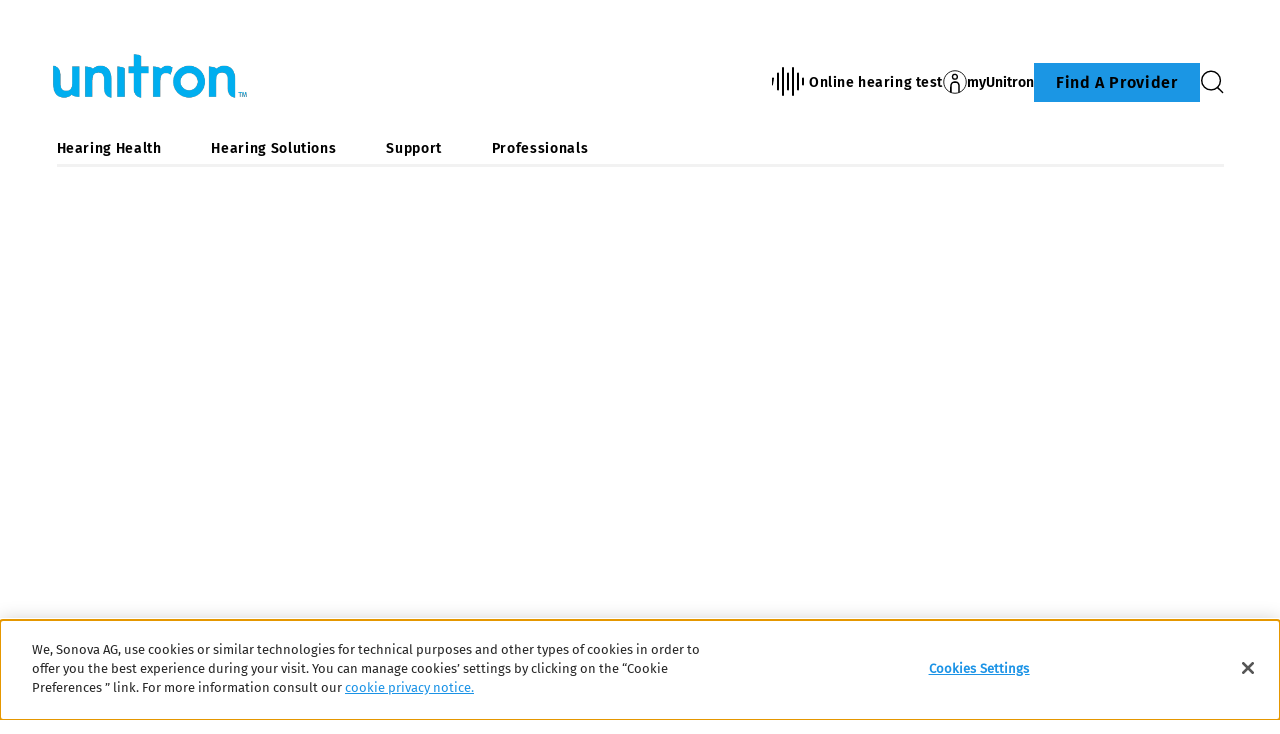

--- FILE ---
content_type: text/html;charset=utf-8
request_url: https://www.unitron.com/en-in/support/connectivity-and-app/bluetooth-support
body_size: 22422
content:

<!DOCTYPE HTML>



<html lang="en-in" dir="ltr">
    <head>
    

    <meta charset="UTF-8"/>
    <title>Bluetooth Support | Unitron Hearing Aids</title>
    
    <meta name="description" content="Having trouble connecting? Unitron Support offers quick answers for Bluetooth, Remote Plus app setup, and TV Connector so you can stay connected with ease."/>
    <meta name="template" content="content-editorial"/>
    <meta name="viewport" content="width=device-width, initial-scale=1"/>
    

    

    

    <meta property="og:site_name" content="Unitron"/>
    <meta property="og:type" content="website"/>
    <meta property="og:title" content="Bluetooth Support | Unitron Hearing Aids"/>
    <meta property="og:description" content="Having trouble connecting? Unitron Support offers quick answers for Bluetooth, Remote Plus app setup, and TV Connector so you can stay connected with ease."/>
    <meta property="og:url" content="/en-in/support/connectivity-and-app/bluetooth-support"/>
    <meta class="elastic" property="og:path" name="search_path" content="/content/unitron/in/en/support/connectivity-and-app/bluetooth-support"/>
    
    
    <meta name="twitter:site" content="Unitron"/>

    <meta name="twitter:card" content="summary"/>
    <meta name="twitter:title" content="Bluetooth Support | Unitron Hearing Aids"/>
    <meta name="twitter:description" content="Having trouble connecting? Unitron Support offers quick answers for Bluetooth, Remote Plus app setup, and TV Connector so you can stay connected with ease."/>

    
    
<script defer="defer" type="text/javascript" src="/.rum/@adobe/helix-rum-js@%5E2/dist/rum-standalone.js"></script>
<link rel="canonical" href="/en-in/support/connectivity-and-app/bluetooth-support"/>


    



    <link rel="preload" as="style" onload="this.onload=null;this.rel='stylesheet'" href="/etc.clientlibs/unitron/clientlibs/clientlib-base.lc-a8affc578615fe36010d55d25ed3a6a8-lc.min.css">





    
  
  

  

  
  <!-- includes non critical CSS deferred -->
  
    <link rel="preload" as="style" onload="this.onload=null;this.rel='stylesheet'" href="/etc.clientlibs/unitron/clientlibs/generated/clientlib-site.lc-a7635fc9028d7a8102a4e9296272fee3-lc.min.css">

  

  

  
    
    
    <!-- includes critical CSS inline -->
    <style type="text/css">
      body,html{color:#201f1c;font-family:Fira Sans Regular,Helvetica,Arial,sans-serif;line-height:1.5;margin:0;scrollbar-gutter:stable}body{--scrollbarWidth:17px;--viewportWidth:calc(100vw - var(--scrollbarWidth));padding-top:var(--paddingTop,84px)}body.is-fixed{overflow:hidden}body:has(.cmp-headerv2--has-alert){padding-top:var(--paddingTop,114.391px)}@media(min-width:1280px){body{padding-top:var(--paddingTop,193px)}body:has(.cmp-headerv2--has-alert){padding-top:var(--paddingTop,226.594px)}}.content-centered,body>.body-wrapper>.container{margin:0 auto;max-width:588px;padding:0 24px}@media(min-width:768px){.content-centered,body>.body-wrapper>.container{max-width:1042px;padding:0 56px}}@media(min-width:1280px){.content-centered,body>.body-wrapper>.container{max-width:1279px}}@media(min-width:1440px){.content-centered,body>.body-wrapper>.container{max-width:111pc;padding:0 88px}}a{color:#000}button,input,optgroup,select,textarea{font:inherit}select option{background:#58595b;color:#fff}h1:focus,h1:focus-visible{outline:none}*{-webkit-box-sizing:border-box;box-sizing:border-box}.fullwidth{left:50%;margin-left:calc(var(--viewportWidth)*-0.5);position:relative;width:var(--viewportWidth)}@media screen and (max-width:1279px){.mobile-hidden{display:none!important;visibility:hidden!important}}@media(min-width:1280px){.desktop-hidden{display:none!important;visibility:hidden!important}}.body-wrapper{overflow:hidden}.wow{visibility:hidden}@media screen and (orientation:portrait)and (min-height:450px){.portrait-hidden{display:none!important;visibility:hidden!important}}@media screen and (orientation:landscape)and (max-height:450px){.landscape-hidden{display:none!important;visibility:hidden!important}}.cmp-inpagenavigation{background-color:#e5f3fc;color:#000;margin-bottom:40px;position:relative;z-index:10}.cmp-inpagenavigation.sva-utils-margin-top--6px{margin-top:6px}@media(min-width:768px){.cmp-inpagenavigation.sva-utils-margin-top--6px{margin-top:6px}}@media(min-width:1280px){.cmp-inpagenavigation.sva-utils-margin-top--6px{margin-top:6px}}.cmp-inpagenavigation.sva-utils-margin-top--8px{margin-top:6px}@media(min-width:768px){.cmp-inpagenavigation.sva-utils-margin-top--8px{margin-top:8px}}@media(min-width:1280px){.cmp-inpagenavigation.sva-utils-margin-top--8px{margin-top:8px}}.cmp-inpagenavigation.sva-utils-margin-top--10px{margin-top:6px}@media(min-width:768px){.cmp-inpagenavigation.sva-utils-margin-top--10px{margin-top:8px}}@media(min-width:1280px){.cmp-inpagenavigation.sva-utils-margin-top--10px{margin-top:10px}}.cmp-inpagenavigation.sva-utils-margin-bottom--6px{margin-bottom:46px}@media(min-width:768px){.cmp-inpagenavigation.sva-utils-margin-bottom--6px{margin-bottom:46px}}@media(min-width:1280px){.cmp-inpagenavigation.sva-utils-margin-bottom--6px{margin-bottom:46px}}.cmp-inpagenavigation.sva-utils-margin-bottom--8px{margin-bottom:46px}@media(min-width:768px){.cmp-inpagenavigation.sva-utils-margin-bottom--8px{margin-bottom:3pc}}@media(min-width:1280px){.cmp-inpagenavigation.sva-utils-margin-bottom--8px{margin-bottom:3pc}}.cmp-inpagenavigation.sva-utils-margin-bottom--10px{margin-bottom:46px}@media(min-width:768px){.cmp-inpagenavigation.sva-utils-margin-bottom--10px{margin-bottom:3pc}}@media(min-width:1280px){.cmp-inpagenavigation.sva-utils-margin-bottom--10px{margin-bottom:50px}.cmp-inpagenavigation{padding:20px 0}}.cmp-inpagenavigation .aem-GridColumn>.cmp-inpagenavigation__group>.cmp-inpagenavigation__item{margin:0 auto;max-width:588px;padding:0 24px}@media(min-width:768px){.cmp-inpagenavigation .aem-GridColumn>.cmp-inpagenavigation__group>.cmp-inpagenavigation__item{max-width:1042px;padding:0 56px}}@media(min-width:1280px){.cmp-inpagenavigation .aem-GridColumn>.cmp-inpagenavigation__group>.cmp-inpagenavigation__item{max-width:1279px}}@media(min-width:1440px){.cmp-inpagenavigation .aem-GridColumn>.cmp-inpagenavigation__group>.cmp-inpagenavigation__item{max-width:111pc;padding:0 88px}}.cmp-inpagenavigation__group{background:#e5f3fc;left:0;list-style:none;margin:0;max-height:0;overflow:hidden;padding:0;position:absolute;top:14px;-webkit-transition:max-height .25s linear;transition:max-height .25s linear;width:100%;z-index:2}.cmp-inpagenavigation--active .cmp-inpagenavigation__group{max-height:500px}@media(min-width:1280px){.cmp-inpagenavigation__group{display:inline-block;max-height:none;padding:0;position:static;top:auto;vertical-align:middle;width:auto}}.cmp-inpagenavigation__group .cmp-inpagenavigation__group{max-height:none;position:static;top:auto}@media(min-width:1280px){.cmp-inpagenavigation__group .cmp-inpagenavigation__group{margin-left:40px}.cmp-inpagenavigation__group .cmp-inpagenavigation__group .cmp-inpagenavigation__item{display:inline-block}}.cmp-inpagenavigation__title-toggle{-webkit-box-pack:justify;-ms-flex-pack:justify;-webkit-box-align:center;-ms-flex-align:center;align-items:center;-webkit-appearance:none;-moz-appearance:none;appearance:none;background:none;border:0;display:-webkit-box;display:-ms-flexbox;display:flex;font-size:.875rem;justify-content:space-between;margin:0;padding:18px 0;text-align:left;width:100%}.cmp-inpagenavigation--active .cmp-inpagenavigation__title-toggle .cmp-inpagenavigation__title-toggle-icon{-webkit-transform:rotate(180deg);transform:rotate(180deg)}@media(min-width:1280px){.cmp-inpagenavigation__title-toggle{display:none}}.cmp-inpagenavigation__title-toggle-text{color:#000;line-height:1.3}.cmp-inpagenavigation__title-toggle-title{display:none;font-family:Fira Sans Semi Bold,Helvetica,Arial,sans-serif;margin-right:1pc}@media(min-width:768px){.cmp-inpagenavigation__title-toggle-title{display:inline}}.cmp-inpagenavigation__title-toggle-icon{background-color:#000;display:block;height:13px;-webkit-transition:-webkit-transform .1s linear;transition:-webkit-transform .1s linear;transition:transform .1s linear;transition:transform .1s linear,-webkit-transform .1s linear;width:22px;z-index:999}.cmp-inpagenavigation__title{display:none;font-family:Fira Sans Semi Bold,Helvetica,Arial,sans-serif;font-size:.875rem;font-weight:700;margin:0;padding:0}@media(min-width:1280px){.cmp-inpagenavigation__title{display:inline-block;font-size:1rem;margin-right:4pc;vertical-align:middle}}.cmp-inpagenavigation__item{display:block}@media(min-width:1280px){.cmp-inpagenavigation__item{-webkit-box-pack:start;-ms-flex-pack:start;-webkit-box-align:center;-ms-flex-align:center;align-items:center;display:-webkit-box;display:-ms-flexbox;display:flex;justify-content:flex-start;margin-right:2pc}.cmp-inpagenavigation__item:last-child{margin-bottom:0;margin-right:0}.cmp-inpagenavigation__item:last-child-link{margin-right:0}}@media(min-width:1280px){.cmp-inpagenavigation__item{margin-right:40px}}.cmp-inpagenavigation__item--active,.cmp-inpagenavigation__item--active>.cmp-inpagenavigation__item-link{border-color:#000}.cmp-inpagenavigation__item-link{border-bottom:1px solid #e5f3fc;color:#000;display:inline-block;font-size:.875rem;margin:0 0 10px;padding:2px 0;text-decoration:none}@media(min-width:1280px){.cmp-inpagenavigation__item-link{display:inline;font-size:1rem;margin:0 24px;padding:0}}.cmp-inpagenavigation__item-link:hover{border-color:#000;text-decoration:none}

    </style>
  

  <script type="text/javascript">
    
  </script>
  
    <script async src="/etc.clientlibs/core/wcm/components/commons/datalayer/v1/clientlibs/core.wcm.components.commons.datalayer.v1.lc-70264651675213ed7f7cc5a02a00f621-lc.min.js"></script>



    
    <link rel="icon" sizes="192x192" href="/etc.clientlibs/unitron/clientlibs/generated/clientlib-site/resources/icon-192x192.png"/>
    <link rel="apple-touch-icon" sizes="180x180" href="/etc.clientlibs/unitron/clientlibs/generated/clientlib-site/resources/apple-touch-icon-180x180.png"/>
    <link rel="apple-touch-icon" sizes="167x167" href="/etc.clientlibs/unitron/clientlibs/generated/clientlib-site/resources/apple-touch-icon-167x167.png"/>
    <link rel="apple-touch-icon" sizes="152x152" href="/etc.clientlibs/unitron/clientlibs/generated/clientlib-site/resources/apple-touch-icon-152x152.png"/>
    <link rel="apple-touch-icon" sizes="120x120" href="/etc.clientlibs/unitron/clientlibs/generated/clientlib-site/resources/apple-touch-icon-120x120.png"/>
    <meta name="msapplication-square310x310logo" content="/etc.clientlibs/unitron/clientlibs/generated/clientlib-site/resources/icon-310x310.png"/>
    <meta name="msapplication-wide310x150logo" content="/etc.clientlibs/unitron/clientlibs/generated/clientlib-site/resources/icon-310x150.png"/>
    <meta name="msapplication-square150x150logo" content="/etc.clientlibs/unitron/clientlibs/generated/clientlib-site/resources/icon-150x150.png"/>
    <meta name="msapplication-square70x70logo" content="/etc.clientlibs/unitron/clientlibs/generated/clientlib-site/resources/icon-70x70.png"/>

    

    <script>
      window.googleDataLayer = window.googleDataLayer || [];
      var pageData = JSON.parse("{\x22page\u002D262dda6b77\x22:{\x22@type\x22:\x22unitron\/components\/page\x22,\x22sonovaBrand\x22:\x22Unitron\x22,\x22sonovaRegion\x22:\x22in\x22,\x22sonovaLanguage\x22:\x22en\x22,\x22pageName\x22:\x22en\u002Din:support:connectivity\u002Dand\u002Dapp:bluetooth\u002Dsupport\x22,\x22pageType\x22:\x22aem\u002Dhtml\x22,\x22pageTitle\x22:\x22Bluetooth Support | Unitron Hearing Aids\x22,\x22siteSection\x22:\x22support\x22,\x22siteSectionHL2\x22:\x22connectivity\u002Dand\u002Dapp\x22,\x22authenticationState\x22:\x22false\x22,\x22xdm:language\x22:\x22en\x22,\x22repo:path\x22:\x22\/content\/unitron\/in\/en\/support\/connectivity\u002Dand\u002Dapp\/bluetooth\u002Dsupport.html\x22,\x22xdm:tags\x22:[],\x22xdm:template\x22:\x22\/conf\/unitron\/settings\/wcm\/templates\/content\u002Deditorial\x22,\x22dc:description\x22:\x22Having trouble connecting? Unitron Support offers quick answers for Bluetooth, Remote Plus app setup, and TV Connector so you can stay connected with ease.\x22,\x22repo:modifyDate\x22:\x222025\u002D11\u002D20T08:07:38Z\x22,\x22dc:title\x22:\x22Bluetooth Support | Unitron Hearing Aids\x22}}");
      var pageId = "page\u002D262dda6b77";
      if (pageId != "") {
        pageData = pageData[pageId];
      }
      pageData['event'] = 'googleDLReady';
      googleDataLayer.push(pageData);
    </script>
    
    <!-- OneTrust Cookies Consent Notice start for unitron.com -->
<script type="text/javascript" src="https://cdn.cookielaw.org/consent/ecc80fde-307e-493b-afcb-af4d5d433e88/OtAutoBlock.js"></script>
<script src="https://cdn.cookielaw.org/scripttemplates/otSDKStub.js" data-document-language="true" type="text/javascript" charset="UTF-8" data-domain-script="ecc80fde-307e-493b-afcb-af4d5d433e88"></script>
<script type="text/javascript">
function OptanonWrapper() {
  window.dataLayer = window.dataLayer || [];
  window.dataLayer.push({ event: 'OneTrustGroupsUpdated' });
}
</script>
<!-- OneTrust Cookies Consent Notice end for unitron.com -->
    
    <meta class="elastic" name="search_group" content="pages">
<style>body {opacity: 100 !important;}</style>
<style>.cmp-emersya3d iframe {height: unset; aspect-ratio: 1.0;}</style>
        
        
        
        
    <script type="application/ld+json">
        {
  "@context": "https://schema.org",
  "@type": "Corporation",
  "name": "Unitron",
  "url": "https://www.unitron.com",
  "logo": "https://www.unitron.com/content/dam/unitron/en/logo/UH_Logo_WithTaglineFiraSans_Cyan-White-RGB-LR.png",
  "contactPoint": {
    "@type": "ContactPoint",
    "telephone": "+41-58-928-01-01",
    "contactType": "customer service",
    "contactOption": "TollFree",
    "areaServed": "CH"
  },
  "sameAs": [
    "https://www.instagram.com/unitronglobal/",
    "https://www.facebook.com/UnitronIN/",
    "https://www.linkedin.com/company/unitron-hearing/",
    "https://www.youtube.com/@Unitron-lovetheexperience"
  ]
}
    </script>

        
    <script type="application/ld+json">
        {
  "@context": "https://schema.org",
  "@type": "WebSite",
  "name": "Unitron",
  "url": "https://www.unitron.com",
  "potentialAction": {
    "@type": "SearchAction",
    "query-input": "https://www.sonova.com/en/search?keywords\u003d{search_term_string}",
    "target": "required name\u003dsearch_term_string"
  }
}
    </script>

        

                              <script>!function(e){var n="https://s.go-mpulse.net/boomerang/";if("False"=="True")e.BOOMR_config=e.BOOMR_config||{},e.BOOMR_config.PageParams=e.BOOMR_config.PageParams||{},e.BOOMR_config.PageParams.pci=!0,n="https://s2.go-mpulse.net/boomerang/";if(window.BOOMR_API_key="GTXVU-CQ43P-W8FCD-WJGGY-HTMLS",function(){function e(){if(!o){var e=document.createElement("script");e.id="boomr-scr-as",e.src=window.BOOMR.url,e.async=!0,i.parentNode.appendChild(e),o=!0}}function t(e){o=!0;var n,t,a,r,d=document,O=window;if(window.BOOMR.snippetMethod=e?"if":"i",t=function(e,n){var t=d.createElement("script");t.id=n||"boomr-if-as",t.src=window.BOOMR.url,BOOMR_lstart=(new Date).getTime(),e=e||d.body,e.appendChild(t)},!window.addEventListener&&window.attachEvent&&navigator.userAgent.match(/MSIE [67]\./))return window.BOOMR.snippetMethod="s",void t(i.parentNode,"boomr-async");a=document.createElement("IFRAME"),a.src="about:blank",a.title="",a.role="presentation",a.loading="eager",r=(a.frameElement||a).style,r.width=0,r.height=0,r.border=0,r.display="none",i.parentNode.appendChild(a);try{O=a.contentWindow,d=O.document.open()}catch(_){n=document.domain,a.src="javascript:var d=document.open();d.domain='"+n+"';void(0);",O=a.contentWindow,d=O.document.open()}if(n)d._boomrl=function(){this.domain=n,t()},d.write("<bo"+"dy onload='document._boomrl();'>");else if(O._boomrl=function(){t()},O.addEventListener)O.addEventListener("load",O._boomrl,!1);else if(O.attachEvent)O.attachEvent("onload",O._boomrl);d.close()}function a(e){window.BOOMR_onload=e&&e.timeStamp||(new Date).getTime()}if(!window.BOOMR||!window.BOOMR.version&&!window.BOOMR.snippetExecuted){window.BOOMR=window.BOOMR||{},window.BOOMR.snippetStart=(new Date).getTime(),window.BOOMR.snippetExecuted=!0,window.BOOMR.snippetVersion=12,window.BOOMR.url=n+"GTXVU-CQ43P-W8FCD-WJGGY-HTMLS";var i=document.currentScript||document.getElementsByTagName("script")[0],o=!1,r=document.createElement("link");if(r.relList&&"function"==typeof r.relList.supports&&r.relList.supports("preload")&&"as"in r)window.BOOMR.snippetMethod="p",r.href=window.BOOMR.url,r.rel="preload",r.as="script",r.addEventListener("load",e),r.addEventListener("error",function(){t(!0)}),setTimeout(function(){if(!o)t(!0)},3e3),BOOMR_lstart=(new Date).getTime(),i.parentNode.appendChild(r);else t(!1);if(window.addEventListener)window.addEventListener("load",a,!1);else if(window.attachEvent)window.attachEvent("onload",a)}}(),"".length>0)if(e&&"performance"in e&&e.performance&&"function"==typeof e.performance.setResourceTimingBufferSize)e.performance.setResourceTimingBufferSize();!function(){if(BOOMR=e.BOOMR||{},BOOMR.plugins=BOOMR.plugins||{},!BOOMR.plugins.AK){var n=""=="true"?1:0,t="",a="clomskiccue4q2lsjeeq-f-ad30bd832-clientnsv4-s.akamaihd.net",i="false"=="true"?2:1,o={"ak.v":"39","ak.cp":"1908042","ak.ai":parseInt("790862",10),"ak.ol":"0","ak.cr":9,"ak.ipv":4,"ak.proto":"h2","ak.rid":"ab415da2","ak.r":51645,"ak.a2":n,"ak.m":"a","ak.n":"essl","ak.bpcip":"18.220.201.0","ak.cport":53042,"ak.gh":"2.17.209.202","ak.quicv":"","ak.tlsv":"tls1.3","ak.0rtt":"","ak.0rtt.ed":"","ak.csrc":"-","ak.acc":"","ak.t":"1769097481","ak.ak":"hOBiQwZUYzCg5VSAfCLimQ==[base64]/x3O/u23b490Vlg8o01oxCKKCDsZuOJHzE39u8w8PAe8r03G54nJijZS/tWmVhJCoZboLNbnBmwkM42R0f5SPiH0+IUA72/bgTjeOsW+XeUDAeugzk=","ak.pv":"49","ak.dpoabenc":"","ak.tf":i};if(""!==t)o["ak.ruds"]=t;var r={i:!1,av:function(n){var t="http.initiator";if(n&&(!n[t]||"spa_hard"===n[t]))o["ak.feo"]=void 0!==e.aFeoApplied?1:0,BOOMR.addVar(o)},rv:function(){var e=["ak.bpcip","ak.cport","ak.cr","ak.csrc","ak.gh","ak.ipv","ak.m","ak.n","ak.ol","ak.proto","ak.quicv","ak.tlsv","ak.0rtt","ak.0rtt.ed","ak.r","ak.acc","ak.t","ak.tf"];BOOMR.removeVar(e)}};BOOMR.plugins.AK={akVars:o,akDNSPreFetchDomain:a,init:function(){if(!r.i){var e=BOOMR.subscribe;e("before_beacon",r.av,null,null),e("onbeacon",r.rv,null,null),r.i=!0}return this},is_complete:function(){return!0}}}}()}(window);</script></head>
    <body class="page basicpage" id="page-262dda6b77" data-cmp-data-layer-enabled data-brand="unitron">
        <script>
                window.adobeDataLayer = window.adobeDataLayer || [];
                adobeDataLayer.push({
                    page: JSON.parse("{\x22page\u002D262dda6b77\x22:{\x22@type\x22:\x22unitron\/components\/page\x22,\x22sonovaBrand\x22:\x22Unitron\x22,\x22sonovaRegion\x22:\x22in\x22,\x22sonovaLanguage\x22:\x22en\x22,\x22pageName\x22:\x22en\u002Din:support:connectivity\u002Dand\u002Dapp:bluetooth\u002Dsupport\x22,\x22pageType\x22:\x22aem\u002Dhtml\x22,\x22pageTitle\x22:\x22Bluetooth Support | Unitron Hearing Aids\x22,\x22siteSection\x22:\x22support\x22,\x22siteSectionHL2\x22:\x22connectivity\u002Dand\u002Dapp\x22,\x22authenticationState\x22:\x22false\x22,\x22xdm:language\x22:\x22en\x22,\x22repo:path\x22:\x22\/content\/unitron\/in\/en\/support\/connectivity\u002Dand\u002Dapp\/bluetooth\u002Dsupport.html\x22,\x22xdm:tags\x22:[],\x22xdm:template\x22:\x22\/conf\/unitron\/settings\/wcm\/templates\/content\u002Deditorial\x22,\x22dc:description\x22:\x22Having trouble connecting? Unitron Support offers quick answers for Bluetooth, Remote Plus app setup, and TV Connector so you can stay connected with ease.\x22,\x22repo:modifyDate\x22:\x222025\u002D11\u002D20T08:07:38Z\x22,\x22dc:title\x22:\x22Bluetooth Support | Unitron Hearing Aids\x22}}"),
                    event:'cmp:show',
                    eventInfo: {
                        path: 'page.page\u002D262dda6b77'
                    }
                });
        </script>
        
        
        
        <!-- Google Tag Manager -->
<script>(function(w,d,s,l,i){w[l]=w[l]||[];w[l].push({'gtm.start':
new Date().getTime(),event:'gtm.js'});var f=d.getElementsByTagName(s)[0],
j=d.createElement(s),dl=l!='dataLayer'?'&l='+l:'';j.async=true;j.src=
'https://www.googletagmanager.com/gtm.js?id='+i+dl;f.parentNode.insertBefore(j,f);
})(window,document,'script','dataLayer','GTM-WQBDCNV');</script>
<!-- End Google Tag Manager -->
        
        
            <div class="cmp-page__skiptomaincontent">
  
    <a class="cmp-page__skiptomaincontent-link" style="
         position: fixed;
         top: 0;
         left: 0;
         opacity: 0;
         margin: -1px;
         padding: 0;
         transition: opacity 0.3s ease-in-out, visibility 0.3s ease-in-out;
         z-index: 300;" data-skip-to-main-selector="main-content" href="#main-content">Skip to main content</a>
  
</div>

    
<link rel="stylesheet" href="/etc.clientlibs/sonova/clientlibs/clientlib-skiptomaincontent.lc-3d29f2bf980df08420dee1a0fef37377-lc.min.css" type="text/css">
<script src="/etc.clientlibs/sonova/clientlibs/clientlib-skiptomaincontent.lc-3002c9dd6c0955979432eaf00bd40b5d-lc.min.js"></script>




            <main class="body-wrapper">
                
<div class="root container responsivegrid">
    <div>
        
            
    <div id="container-2d22f9980c" class="cmp-container">
        


<div class="aem-Grid aem-Grid--12 aem-Grid--default--12 ">
    
    <div class="experiencefragment aem-GridColumn aem-GridColumn--default--12">
<div id="experiencefragment-62a22d0dc1" class="cmp-experiencefragment cmp-experiencefragment--header">

    <div>
        
            
            
    
    <div id="container-4b886a7970" class="cmp-container">
        
        <div class="headerv2">
<header class="cmp-headerv2  ">
    <div class="cmp-headerv2__alerts-container">
        <div>




</div>
        <div>


    

</div>
    </div>
    <div class="cmp-headerv2__container content-centered relative">
        <div class="cmp-headerv2__top">
            <div class="aem-Grid aem-Grid--12 aem-Grid--default--12">
                <div class="cmp-headerv2__top-mobile-wrapper aem-GridColumn aem-GridColumn--default--6 aem-GridColumn--medium--12 aem-GridColumn--small--12">
                    <div class="cmp-headerv2-logo__wrapper">
                        
                        
                        
                        
    <div class="cmp-image">
        <a class="cmp-image__link" href="https://www.unitron.com/en-in" data-cmp-clickable id="header-logo-headerv2-f16da26675" data-cmp-data-layer="{&#34;header-logo-headerv2-f16da26675&#34;:{&#34;@type&#34;:&#34;unitron/components/headerv2&#34;,&#34;linkCategory&#34;:&#34;logo&#34;,&#34;linkSubCategory&#34;:&#34;logo&#34;,&#34;dc:title&#34;:&#34;Unitron - Hear the World&#34;,&#34;xdm:linkURL&#34;:&#34;https://www.unitron.com/en-in&#34;}}">
            <img src="/content/dam/unitron/en/logo/UH_Logo_WithTaglineFiraSans_Cyan-White-RGB-LR.png" title="Unitron - Hear the World" loading="lazy" class="cmp-image__image" itemprop="contentUrl" alt="Unitron - Hear the World"/>
        </a>
    </div>
    
    


                    </div>
                    <div class="cmp-headerv2__mobile-btns desktop-hide">
                        
                        <div class="cmp-headerv2-search__wrapper">
                            <button class="cmp-headerv2-search__button" id="header-search-headerv2-58c7fda346" data-cmp-clickable data-cmp-data-layer="{&#34;header-search-headerv2-58c7fda346&#34;:{&#34;@type&#34;:&#34;unitron/components/headerv2&#34;,&#34;linkCategory&#34;:&#34;utility&#34;,&#34;linkSubCategory&#34;:&#34;utility&#34;,&#34;dc:title&#34;:&#34;Search&#34;,&#34;xdm:linkURL&#34;:&#34;&#34;}}" aria-label="Search">
                                <span class="icon-search"></span>
                            </button>
                        </div>
                        <div class="cmp-headerv2-hamburger__mobile">
                            <button class="cmp-headerv2-hamburger__mobile-closed" id="header-open-headerv2-58c7fda346" data-cmp-clickable data-cmp-data-layer="{&#34;header-open-headerv2-58c7fda346&#34;:{&#34;@type&#34;:&#34;unitron/components/headerv2&#34;,&#34;linkCategory&#34;:&#34;utility&#34;,&#34;linkSubCategory&#34;:&#34;utility&#34;,&#34;dc:title&#34;:&#34;Open&#34;,&#34;xdm:linkURL&#34;:&#34;&#34;}}" aria-label="Open">
                                <span class="icon-menu"></span>
                            </button>
                            <button class="cmp-headerv2-hamburger__mobile-open" id="header-close-headerv2-58c7fda346" data-cmp-clickable data-cmp-data-layer="{&#34;header-close-headerv2-58c7fda346&#34;:{&#34;@type&#34;:&#34;unitron/components/headerv2&#34;,&#34;linkCategory&#34;:&#34;utility&#34;,&#34;linkSubCategory&#34;:&#34;utility&#34;,&#34;dc:title&#34;:&#34;Close&#34;,&#34;xdm:linkURL&#34;:&#34;&#34;}}" aria-label="Close">
                                <span class="icon-close"></span>
                                Close
                            </button>
                        </div>
                    </div>
                </div>
                <div class="aem-GridColumn aem-GridColumn--default--6 aem-GridColumn--medium--12 aem-GridColumn--small--12">
                    <div class="cmp-headerv2__top-links-wrapper">
                        
                        
                            <a href="https://hearing-screener.beyondhearing.org/ZRYJEt/" target="_blank" class="cmp-headerv2__hearing-test cmp-headerv2__top-link" id="header-on-line-hearing-headerv2-58c7fda346" data-cmp-clickable data-cmp-data-layer="{&#34;header-on-line-hearing-headerv2-58c7fda346&#34;:{&#34;@type&#34;:&#34;unitron/components/headerv2&#34;,&#34;linkCategory&#34;:&#34;utility&#34;,&#34;linkSubCategory&#34;:&#34;utility&#34;,&#34;dc:title&#34;:&#34;Online hearing test&#34;,&#34;xdm:linkURL&#34;:&#34;https://hearing-screener.beyondhearing.org/ZRYJEt/&#34;}}" role="link">
                                <span class="icon-soundwave"></span>
                                Online hearing test
                            </a>
                        
                        
                            
                                <div class="cmp-headerv2__signIn cmp-headerv2__top-link">
                                    <a class="cmp-headerv2__signIn-option" data-cmp-clickable data-cmp-data-layer="{&#34;header-sign-in-headerv2-58c7fda346&#34;:{&#34;@type&#34;:&#34;unitron/components/headerv2&#34;,&#34;linkCategory&#34;:&#34;utility&#34;,&#34;linkSubCategory&#34;:&#34;utility&#34;,&#34;dc:title&#34;:&#34;myUnitron&#34;,&#34;xdm:linkURL&#34;:&#34;/content/unitron/in/en/myunitron.html&#34;}}" href="/en-in/myunitron" id="header-sign-in-headerv2-58c7fda346" target="_self">
                                        <span class="icon-profile"></span>
                                        <span class="cmp-headerv2__signIn-text" id="header-sign-in-headerv2-58c7fda346-text">
                myUnitron
                </span>
                                    </a>
                                    
                                    
                                </div>
                            
                        
                        <div class="cmp-headerv2-cta__wrapper cmp-headerv2__top-link">
                            <div>
    <a class="cmp-button" href="/en-in/find-a-provider" target="_self" id="header-ctaLink-headerv2-f16da26675" data-cmp-clickable data-cmp-data-layer="{&#34;header-ctaLink-headerv2-f16da26675&#34;:{&#34;@type&#34;:&#34;unitron/components/headerv2&#34;,&#34;linkCategory&#34;:&#34;cta&#34;,&#34;linkSubCategory&#34;:&#34;cta&#34;,&#34;dc:title&#34;:&#34;Find a provider&#34;,&#34;xdm:linkURL&#34;:&#34;/content/unitron/in/en/find-a-provider.html&#34;}}">
        <span class="cmp-button__text">Find a provider</span>
    </a>
</div>
                        </div>
                        <button class="cmp-headerv2-search__button cmp-headerv2__top-link mobile-hide" data-cmp-clickable data-cmp-data-layer="{&#34;header-search-headerv2-58c7fda346&#34;:{&#34;@type&#34;:&#34;unitron/components/headerv2&#34;,&#34;linkCategory&#34;:&#34;utility&#34;,&#34;linkSubCategory&#34;:&#34;utility&#34;,&#34;dc:title&#34;:&#34;Search&#34;,&#34;xdm:linkURL&#34;:&#34;&#34;}}" aria-label="Search">
                            <span class="icon-search"></span>
                        </button>
                    </div>
                </div>
            </div>
        </div>

        <div class="cmp-headerv2__bottom">
            <div class="aem-Grid aem-Grid--12 aem-Grid--default--12 vertical-center">
                <div class="aem-GridColumn aem-GridColumn--default--8 aem-GridColumn--large--8 aem-GridColumn--medium--12 aem-GridColumn--small--12">

                    
                    <div class="cmp-headerv2-nav__wrapper">
                        <nav aria-label="Main Navigation" class="cmp-headerv2-nav__main-navigation">
                            <ul class="cmp-headerv2-nav__items">
                                <li class="cmp-headerv2-nav__item">
                                    <button id="navlink-0" class="cmp-headerv2-nav__item-link" aria-label="Hearing health" aria-controls="navlink-panel-0" aria-expanded="false" data-cmp-clickable data-cmp-data-layer="{&#34;header-nav-Hearing-health-headerv2-f16da26675&#34;:{&#34;@type&#34;:&#34;unitron/components/headerv2&#34;,&#34;linkCategory&#34;:&#34;Hearing health&#34;,&#34;linkSubCategory&#34;:&#34;Hearing health&#34;,&#34;dc:title&#34;:&#34;Hearing health&#34;,&#34;xdm:linkURL&#34;:&#34;#&#34;}}" data-index="0" tabindex="0" type="button">
                                        <span class="cmp-headerv2-nav__item-link__text">
                                            Hearing health
                                        </span>
                                    </button>
                                    <div class="cmp-headerv2-meganavcontainer-content" id="navlink-panel-0" role="region" aria-labelledby="navlink-0" aria-hidden="true">
                                        <div class="cmp-headerv2-content-scroll">
                                            <div class="cmp-headerv2-content-centered">
                                                
    <div>
        
            
    <div id="container-2febd44a0c" class="cmp-container">
        


<div class="aem-Grid aem-Grid--12 aem-Grid--default--12 ">
    
    <div class="meganavcontainerv2 aem-GridColumn aem-GridColumn--default--12">

<div class="cmp-meganavcontainerv2 " data-btn-label-close="Close">
	<div class="cmp-meganavcontainerv2__container">
		<div class="cmp-meganavcontainerv2__btns-wrapper">
			<button type="button" class="btn-close mobile-hide" id="header-close-meganavcontainerv2-dc76e13f53" data-cmp-clickable data-cmp-data-layer="{&#34;header-close-meganavcontainerv2-dc76e13f53&#34;:{&#34;@type&#34;:&#34;sonova/components/headerv2&#34;,&#34;linkCategory&#34;:&#34;utility&#34;,&#34;linkSubCategory&#34;:&#34;utility&#34;,&#34;dc:title&#34;:&#34;Close&#34;,&#34;xdm:linkURL&#34;:&#34;&#34;}}" aria-label="Close">
				<span class="icon-close mobile-hide"></span>
			</button>
		</div>
		<div class="cmp-meganavcontainerv2__content">
			<div class="cmp-meganavcontainerv2__link-container">
				<div>
    <div>
        
            
    <div id="container-f84ded5420" class="cmp-container">
        


<div class="aem-Grid aem-Grid--12 aem-Grid--small--12 aem-Grid--default--12 aem-Grid--medium--12 ">
    
    <div class="meganavitemv2 aem-GridColumn--offset--medium--0 aem-GridColumn--small--none aem-GridColumn--medium--none aem-GridColumn--default--none aem-GridColumn aem-GridColumn--small--11 aem-GridColumn--offset--small--0 aem-GridColumn--offset--default--0 aem-GridColumn--default--4 aem-GridColumn--medium--6">


<ul class="cmp-meganavcontainerv2__items-list">
	<li class="cmp-meganavcontainerv2__item">
		<div class="cmp-meganavcontainerv2__item-title">
			Hearing Health
		</div>
		<ul class="cmp-meganavcontainerv2__sub-list">
			<li class="cmp-meganavcontainerv2__sub-list-item">
				<a href="/en-in/hearing-health/unitron-is-for-you" class="cmp-meganavcontainerv2__item-link" id="meganavSubItem-0db956759d" data-cmp-clickable data-cmp-data-layer="{&#34;meganavSubItem-0db956759d&#34;:{&#34;@type&#34;:&#34;unitron/components/headerv2&#34;,&#34;linkCategory&#34;:&#34;Hearing health&#34;,&#34;linkSubCategory&#34;:&#34;Hearing Health&#34;,&#34;dc:title&#34;:&#34;Unitron is for you&#34;,&#34;xdm:linkURL&#34;:&#34;/content/unitron/in/en/hearing-health/unitron-is-for-you.html&#34;}}">
					<div>
						<span class="text">
							Unitron is for you
						</span>
					</div>
				</a>
			</li>
		
			<li class="cmp-meganavcontainerv2__sub-list-item">
				<a href="/en-in/hearing-health/unitron-learning-center" class="cmp-meganavcontainerv2__item-link" id="meganavSubItem-ac34410655" data-cmp-clickable data-cmp-data-layer="{&#34;meganavSubItem-ac34410655&#34;:{&#34;@type&#34;:&#34;unitron/components/headerv2&#34;,&#34;linkCategory&#34;:&#34;Hearing health&#34;,&#34;linkSubCategory&#34;:&#34;Hearing Health&#34;,&#34;dc:title&#34;:&#34;Unitron learning center&#34;,&#34;xdm:linkURL&#34;:&#34;/content/unitron/in/en/hearing-health/unitron-learning-center.html&#34;}}">
					<div>
						<span class="text">
							Unitron learning center
						</span>
					</div>
				</a>
			</li>
		</ul>
	</li>
</ul></div>

    
</div>

    </div>

            
        
    </div>

</div>
			</div>
		</div>
	</div>
</div></div>
<div class="separator aem-GridColumn aem-GridColumn--default--12">
<div id="separator-79d8e77f53" class="cmp-separator">
    <hr class="cmp-separator__horizontal-rule"/>
</div></div>
<div class="button cmp-button--secondary aem-GridColumn--default--none aem-GridColumn aem-GridColumn--offset--default--0 aem-GridColumn--default--2">



<a id="button-f0f0b3110f" class="cmp-button sva-utils-margin-top--none sva-utils-margin-bottom--none" data-cmp-clickable data-cmp-data-layer="{&#34;button-f0f0b3110f&#34;:{&#34;styleClasses&#34;:&#34;cmp-button--secondary&#34;,&#34;@type&#34;:&#34;unitron/components/headerv2&#34;,&#34;linkCategory&#34;:&#34;Hearing health&#34;,&#34;repo:modifyDate&#34;:&#34;2025-11-28T11:36:16Z&#34;,&#34;dc:title&#34;:&#34;FAQ&#34;,&#34;xdm:linkURL&#34;:&#34;/en-in/support/support-faq&#34;}}" href="/en-in/support/support-faq">
  
    

  <span class="cmp-button__text">FAQ</span>
</a></div>

    
</div>

    </div>

            
        
    </div>


                                            </div>
                                        </div>
                                    </div>
                                </li>
                            
                                <li class="cmp-headerv2-nav__item">
                                    <button id="navlink-1" class="cmp-headerv2-nav__item-link" aria-label="Hearing solutions" aria-controls="navlink-panel-1" aria-expanded="false" data-cmp-clickable data-cmp-data-layer="{&#34;header-nav-Hearing-solutions-headerv2-f16da26675&#34;:{&#34;@type&#34;:&#34;unitron/components/headerv2&#34;,&#34;linkCategory&#34;:&#34;Hearing solutions&#34;,&#34;linkSubCategory&#34;:&#34;Hearing solutions&#34;,&#34;dc:title&#34;:&#34;Hearing solutions&#34;,&#34;xdm:linkURL&#34;:&#34;#&#34;}}" data-index="1" tabindex="0" type="button">
                                        <span class="cmp-headerv2-nav__item-link__text">
                                            Hearing solutions
                                        </span>
                                    </button>
                                    <div class="cmp-headerv2-meganavcontainer-content" id="navlink-panel-1" role="region" aria-labelledby="navlink-1" aria-hidden="true">
                                        <div class="cmp-headerv2-content-scroll">
                                            <div class="cmp-headerv2-content-centered">
                                                
    <div>
        
            
    <div id="container-2693fe7462" class="cmp-container">
        


<div class="aem-Grid aem-Grid--12 aem-Grid--default--12 ">
    
    <div class="meganavcontainerv2 aem-GridColumn aem-GridColumn--default--12">

<div class="cmp-meganavcontainerv2 " data-btn-label-close="Close">
	<div class="cmp-meganavcontainerv2__container">
		<div class="cmp-meganavcontainerv2__btns-wrapper">
			<button type="button" class="btn-close mobile-hide" id="header-close-meganavcontainerv2-3d0fdaa33b" data-cmp-clickable data-cmp-data-layer="{&#34;header-close-meganavcontainerv2-3d0fdaa33b&#34;:{&#34;@type&#34;:&#34;sonova/components/headerv2&#34;,&#34;linkCategory&#34;:&#34;utility&#34;,&#34;linkSubCategory&#34;:&#34;utility&#34;,&#34;dc:title&#34;:&#34;Close&#34;,&#34;xdm:linkURL&#34;:&#34;&#34;}}" aria-label="Close">
				<span class="icon-close mobile-hide"></span>
			</button>
		</div>
		<div class="cmp-meganavcontainerv2__content">
			<div class="cmp-meganavcontainerv2__link-container">
				<div>
    <div>
        
            
    <div id="container-0ee153b1b2" class="cmp-container">
        


<div class="aem-Grid aem-Grid--12 aem-Grid--small--12 aem-Grid--default--12 ">
    
    <div class="meganavitemv2 aem-GridColumn--small--none aem-GridColumn--small--8 aem-GridColumn--default--none aem-GridColumn aem-GridColumn--offset--small--0 aem-GridColumn--default--3 aem-GridColumn--offset--default--0">


<ul class="cmp-meganavcontainerv2__items-list">
	<li class="cmp-meganavcontainerv2__item">
		<div class="cmp-meganavcontainerv2__item-title">
			Hearing Solutions
		</div>
		<ul class="cmp-meganavcontainerv2__sub-list">
			<li class="cmp-meganavcontainerv2__sub-list-item">
				<a href="/en-in/hearing-solutions/hearing-aids" class="cmp-meganavcontainerv2__item-link" id="meganavSubItem-8739e21797" data-cmp-clickable data-cmp-data-layer="{&#34;meganavSubItem-8739e21797&#34;:{&#34;@type&#34;:&#34;unitron/components/headerv2&#34;,&#34;linkCategory&#34;:&#34;Hearing solutions&#34;,&#34;linkSubCategory&#34;:&#34;Hearing Solutions&#34;,&#34;dc:title&#34;:&#34;Hearing aids&#34;,&#34;xdm:linkURL&#34;:&#34;/content/unitron/in/en/hearing-solutions/hearing-aids.html&#34;}}">
					<div>
						<span class="text">
							Hearing aids
						</span>
					</div>
				</a>
			</li>
		
			<li class="cmp-meganavcontainerv2__sub-list-item">
				<a href="/en-in/hearing-solutions/remote-plus-app" class="cmp-meganavcontainerv2__item-link" id="meganavSubItem-f8c22771a9" data-cmp-clickable data-cmp-data-layer="{&#34;meganavSubItem-f8c22771a9&#34;:{&#34;@type&#34;:&#34;unitron/components/headerv2&#34;,&#34;linkCategory&#34;:&#34;Hearing solutions&#34;,&#34;linkSubCategory&#34;:&#34;Hearing Solutions&#34;,&#34;dc:title&#34;:&#34;Remote Plus app&#34;,&#34;xdm:linkURL&#34;:&#34;/content/unitron/in/en/hearing-solutions/remote-plus-app.html&#34;}}">
					<div>
						<span class="text">
							Remote Plus app
						</span>
					</div>
				</a>
			</li>
		
			<li class="cmp-meganavcontainerv2__sub-list-item">
				<a href="/en-in/hearing-solutions/accessories" class="cmp-meganavcontainerv2__item-link" id="meganavSubItem-35fa9ef807" data-cmp-clickable data-cmp-data-layer="{&#34;meganavSubItem-35fa9ef807&#34;:{&#34;@type&#34;:&#34;unitron/components/headerv2&#34;,&#34;linkCategory&#34;:&#34;Hearing solutions&#34;,&#34;linkSubCategory&#34;:&#34;Hearing Solutions&#34;,&#34;dc:title&#34;:&#34;Accessories&#34;,&#34;xdm:linkURL&#34;:&#34;/content/unitron/in/en/hearing-solutions/accessories.html&#34;}}">
					<div>
						<span class="text">
							Accessories
						</span>
					</div>
				</a>
			</li>
		</ul>
	</li>
</ul></div>

    
</div>

    </div>

            
        
    </div>

</div>
			</div>
		</div>
	</div>
</div></div>
<div class="container responsivegrid aem-GridColumn aem-GridColumn--default--12">
    <div>
        
            
    <div id="container-9f26849196" class="cmp-container">
        


<div class="aem-Grid aem-Grid--12 aem-Grid--small--12 aem-Grid--default--12 aem-Grid--medium--12 ">
    
    <div class="separator aem-GridColumn aem-GridColumn--default--12">
<div id="separator-b19496e9c8" class="cmp-separator">
    <hr class="cmp-separator__horizontal-rule"/>
</div></div>
<div class="button cmp-button--secondary aem-GridColumn--offset--medium--0 aem-GridColumn--small--none aem-GridColumn--medium--none aem-GridColumn--small--7 aem-GridColumn--default--none aem-GridColumn--medium--4 aem-GridColumn aem-GridColumn--offset--small--0 aem-GridColumn--offset--default--0 aem-GridColumn--default--2">



<a id="button-766acf364c" class="cmp-button sva-utils-margin-top--none sva-utils-margin-bottom--none" data-cmp-clickable data-cmp-data-layer="{&#34;button-766acf364c&#34;:{&#34;styleClasses&#34;:&#34;cmp-button--secondary&#34;,&#34;@type&#34;:&#34;unitron/components/headerv2&#34;,&#34;linkCategory&#34;:&#34;Hearing solutions&#34;,&#34;repo:modifyDate&#34;:&#34;2025-11-28T11:36:17Z&#34;,&#34;dc:title&#34;:&#34;Online hearing test&#34;,&#34;xdm:linkURL&#34;:&#34;https://hearing-screener.beyondhearing.org/hearingtest/ZRYJEt/welcome&#34;}}" href="https://hearing-screener.beyondhearing.org/hearingtest/ZRYJEt/welcome" target="_blank">
  
    

  <span class="cmp-button__text">Online hearing test</span>
</a></div>

    
</div>

    </div>

            
        
    </div>

</div>

    
</div>

    </div>

            
        
    </div>


                                            </div>
                                        </div>
                                    </div>
                                </li>
                            
                                <li class="cmp-headerv2-nav__item">
                                    <button id="navlink-2" class="cmp-headerv2-nav__item-link" aria-label="Support" aria-controls="navlink-panel-2" aria-expanded="false" data-cmp-clickable data-cmp-data-layer="{&#34;header-nav-Support-headerv2-f16da26675&#34;:{&#34;@type&#34;:&#34;unitron/components/headerv2&#34;,&#34;linkCategory&#34;:&#34;Support&#34;,&#34;linkSubCategory&#34;:&#34;Support&#34;,&#34;dc:title&#34;:&#34;Support&#34;,&#34;xdm:linkURL&#34;:&#34;#&#34;}}" data-index="2" tabindex="0" type="button">
                                        <span class="cmp-headerv2-nav__item-link__text">
                                            Support
                                        </span>
                                    </button>
                                    <div class="cmp-headerv2-meganavcontainer-content" id="navlink-panel-2" role="region" aria-labelledby="navlink-2" aria-hidden="true">
                                        <div class="cmp-headerv2-content-scroll">
                                            <div class="cmp-headerv2-content-centered">
                                                
    <div>
        
            
    <div id="container-4e46818122" class="cmp-container">
        


<div class="aem-Grid aem-Grid--12 aem-Grid--default--12 ">
    
    <div class="meganavcontainerv2 aem-GridColumn aem-GridColumn--default--12">

<div class="cmp-meganavcontainerv2 " data-btn-label-close="Close">
	<div class="cmp-meganavcontainerv2__container">
		<div class="cmp-meganavcontainerv2__btns-wrapper">
			<button type="button" class="btn-close mobile-hide" id="header-close-meganavcontainerv2-953832b846" data-cmp-clickable data-cmp-data-layer="{&#34;header-close-meganavcontainerv2-953832b846&#34;:{&#34;@type&#34;:&#34;sonova/components/headerv2&#34;,&#34;linkCategory&#34;:&#34;utility&#34;,&#34;linkSubCategory&#34;:&#34;utility&#34;,&#34;dc:title&#34;:&#34;Close&#34;,&#34;xdm:linkURL&#34;:&#34;&#34;}}" aria-label="Close">
				<span class="icon-close mobile-hide"></span>
			</button>
		</div>
		<div class="cmp-meganavcontainerv2__content">
			<div class="cmp-meganavcontainerv2__link-container">
				<div>
    <div>
        
            
    <div id="container-7a58a3a06c" class="cmp-container">
        


<div class="aem-Grid aem-Grid--12 aem-Grid--small--12 aem-Grid--default--12 aem-Grid--large--12 aem-Grid--medium--12 ">
    
    <div class="meganavitemv2 aem-GridColumn--small--none aem-GridColumn--medium--none aem-GridColumn--offset--large--0 aem-GridColumn--default--none aem-GridColumn--offset--default--0 aem-GridColumn--offset--medium--0 aem-GridColumn--large--4 aem-GridColumn--small--7 aem-GridColumn--large--none aem-GridColumn aem-GridColumn--offset--small--0 aem-GridColumn--default--3 aem-GridColumn--medium--5">


<ul class="cmp-meganavcontainerv2__items-list">
	<li class="cmp-meganavcontainerv2__item">
		<div class="cmp-meganavcontainerv2__item-title">
			Support
		</div>
		<ul class="cmp-meganavcontainerv2__sub-list">
			<li class="cmp-meganavcontainerv2__sub-list-item">
				<a href="/en-in/support/connectivity-and-app" class="cmp-meganavcontainerv2__item-link" id="meganavSubItem-daaa2aba21" data-cmp-clickable data-cmp-data-layer="{&#34;meganavSubItem-daaa2aba21&#34;:{&#34;@type&#34;:&#34;unitron/components/headerv2&#34;,&#34;linkCategory&#34;:&#34;Support&#34;,&#34;linkSubCategory&#34;:&#34;Support&#34;,&#34;dc:title&#34;:&#34;Connectivity and app&#34;,&#34;xdm:linkURL&#34;:&#34;/content/unitron/in/en/support/connectivity-and-app.html&#34;}}">
					<div>
						<span class="text">
							Connectivity and app
						</span>
					</div>
				</a>
			</li>
		
			<li class="cmp-meganavcontainerv2__sub-list-item">
				<a href="/en-in/support/phone-compatibility" class="cmp-meganavcontainerv2__item-link" id="meganavSubItem-dfff5622fe" data-cmp-clickable data-cmp-data-layer="{&#34;meganavSubItem-dfff5622fe&#34;:{&#34;@type&#34;:&#34;unitron/components/headerv2&#34;,&#34;linkCategory&#34;:&#34;Support&#34;,&#34;linkSubCategory&#34;:&#34;Support&#34;,&#34;dc:title&#34;:&#34;Phone compatibility &#34;,&#34;xdm:linkURL&#34;:&#34;/content/unitron/in/en/support/phone-compatibility.html&#34;}}">
					<div>
						<span class="text">
							Phone compatibility 
						</span>
					</div>
				</a>
			</li>
		
			<li class="cmp-meganavcontainerv2__sub-list-item">
				<a href="/en-in/support/hearing-aid-use-and-maintenance" class="cmp-meganavcontainerv2__item-link" id="meganavSubItem-acec8bd95d" data-cmp-clickable data-cmp-data-layer="{&#34;meganavSubItem-acec8bd95d&#34;:{&#34;@type&#34;:&#34;unitron/components/headerv2&#34;,&#34;linkCategory&#34;:&#34;Support&#34;,&#34;linkSubCategory&#34;:&#34;Support&#34;,&#34;dc:title&#34;:&#34;Hearing aid maintenance&#34;,&#34;xdm:linkURL&#34;:&#34;/content/unitron/in/en/support/hearing-aid-use-and-maintenance.html&#34;}}">
					<div>
						<span class="text">
							Hearing aid maintenance
						</span>
					</div>
				</a>
			</li>
		
			<li class="cmp-meganavcontainerv2__sub-list-item">
				<a href="/en-in/support/user-guides" class="cmp-meganavcontainerv2__item-link" id="meganavSubItem-a0e5d36db1" data-cmp-clickable data-cmp-data-layer="{&#34;meganavSubItem-a0e5d36db1&#34;:{&#34;@type&#34;:&#34;unitron/components/headerv2&#34;,&#34;linkCategory&#34;:&#34;Support&#34;,&#34;linkSubCategory&#34;:&#34;Support&#34;,&#34;dc:title&#34;:&#34;User guides&#34;,&#34;xdm:linkURL&#34;:&#34;/content/unitron/in/en/support/user-guides.html&#34;}}">
					<div>
						<span class="text">
							User guides
						</span>
					</div>
				</a>
			</li>
		
			<li class="cmp-meganavcontainerv2__sub-list-item">
				<a href="/en-in/support/support-faq" class="cmp-meganavcontainerv2__item-link" id="meganavSubItem-63608f7159" data-cmp-clickable data-cmp-data-layer="{&#34;meganavSubItem-63608f7159&#34;:{&#34;@type&#34;:&#34;unitron/components/headerv2&#34;,&#34;linkCategory&#34;:&#34;Support&#34;,&#34;linkSubCategory&#34;:&#34;Support&#34;,&#34;dc:title&#34;:&#34;Support FAQ&#34;,&#34;xdm:linkURL&#34;:&#34;/content/unitron/in/en/support/support-faq.html&#34;}}">
					<div>
						<span class="text">
							Support FAQ
						</span>
					</div>
				</a>
			</li>
		</ul>
	</li>
</ul></div>

    
</div>

    </div>

            
        
    </div>

</div>
			</div>
		</div>
	</div>
</div></div>
<div class="container responsivegrid aem-GridColumn aem-GridColumn--default--12">
    <div>
        
            
    <div id="container-e9befe42b2" class="cmp-container">
        


<div class="aem-Grid aem-Grid--12 aem-Grid--default--12 ">
    
    
    
</div>

    </div>

            
        
    </div>

</div>
<div class="separator aem-GridColumn aem-GridColumn--default--12">
<div id="separator-c649982594" class="cmp-separator">
    <hr class="cmp-separator__horizontal-rule"/>
</div></div>
<div class="button cmp-button--secondary aem-GridColumn--default--none aem-GridColumn aem-GridColumn--offset--default--0 aem-GridColumn--default--2">



<a id="button-2e44296a9c" class="cmp-button sva-utils-margin-top--none sva-utils-margin-bottom--none" data-cmp-clickable data-cmp-data-layer="{&#34;button-2e44296a9c&#34;:{&#34;styleClasses&#34;:&#34;cmp-button--secondary&#34;,&#34;@type&#34;:&#34;unitron/components/headerv2&#34;,&#34;linkCategory&#34;:&#34;Support&#34;,&#34;repo:modifyDate&#34;:&#34;2025-11-28T11:36:17Z&#34;,&#34;dc:title&#34;:&#34;Online hearing test&#34;,&#34;xdm:linkURL&#34;:&#34;https://hearing-screener.beyondhearing.org/hearingtest/ZRYJEt/welcome&#34;}}" href="https://hearing-screener.beyondhearing.org/hearingtest/ZRYJEt/welcome" target="_blank">
  
    

  <span class="cmp-button__text">Online hearing test</span>
</a></div>

    
</div>

    </div>

            
        
    </div>


                                            </div>
                                        </div>
                                    </div>
                                </li>
                            
                                <li class="cmp-headerv2-nav__item">
                                    <button id="navlink-3" class="cmp-headerv2-nav__item-link" aria-label="Professionals" aria-controls="navlink-panel-3" aria-expanded="false" data-cmp-clickable data-cmp-data-layer="{&#34;header-nav-Professionals-headerv2-f16da26675&#34;:{&#34;@type&#34;:&#34;unitron/components/headerv2&#34;,&#34;linkCategory&#34;:&#34;Professionals&#34;,&#34;linkSubCategory&#34;:&#34;Professionals&#34;,&#34;dc:title&#34;:&#34;Professionals&#34;,&#34;xdm:linkURL&#34;:&#34;#&#34;}}" data-index="3" tabindex="0" type="button">
                                        <span class="cmp-headerv2-nav__item-link__text">
                                            Professionals
                                        </span>
                                    </button>
                                    <div class="cmp-headerv2-meganavcontainer-content" id="navlink-panel-3" role="region" aria-labelledby="navlink-3" aria-hidden="true">
                                        <div class="cmp-headerv2-content-scroll">
                                            <div class="cmp-headerv2-content-centered">
                                                
    <div>
        
            
    <div id="container-231f7de93f" class="cmp-container">
        


<div class="aem-Grid aem-Grid--12 aem-Grid--small--12 aem-Grid--default--12 aem-Grid--large--12 aem-Grid--medium--12 ">
    
    <div class="meganavcontainerv2 aem-GridColumn aem-GridColumn--default--12">

<div class="cmp-meganavcontainerv2 " data-btn-label-close="Close">
	<div class="cmp-meganavcontainerv2__container">
		<div class="cmp-meganavcontainerv2__btns-wrapper">
			<button type="button" class="btn-close mobile-hide" id="header-close-meganavcontainerv2-6765eabae8" data-cmp-clickable data-cmp-data-layer="{&#34;header-close-meganavcontainerv2-6765eabae8&#34;:{&#34;@type&#34;:&#34;sonova/components/headerv2&#34;,&#34;linkCategory&#34;:&#34;utility&#34;,&#34;linkSubCategory&#34;:&#34;utility&#34;,&#34;dc:title&#34;:&#34;Close&#34;,&#34;xdm:linkURL&#34;:&#34;&#34;}}" aria-label="Close">
				<span class="icon-close mobile-hide"></span>
			</button>
		</div>
		<div class="cmp-meganavcontainerv2__content">
			<div class="cmp-meganavcontainerv2__link-container">
				<div>
    <div>
        
            
    <div id="container-4edf39c097" class="cmp-container">
        


<div class="aem-Grid aem-Grid--12 aem-Grid--small--12 aem-Grid--default--12 aem-Grid--large--12 ">
    
    <div class="meganavitemv2 aem-GridColumn--small--none aem-GridColumn--large--4 aem-GridColumn--offset--large--0 aem-GridColumn--default--none aem-GridColumn--large--none aem-GridColumn aem-GridColumn--offset--small--0 aem-GridColumn--offset--default--0 aem-GridColumn--small--6 aem-GridColumn--default--4">


<ul class="cmp-meganavcontainerv2__items-list">
	<li class="cmp-meganavcontainerv2__item">
		<div class="cmp-meganavcontainerv2__item-title">
			Professionals
		</div>
		<ul class="cmp-meganavcontainerv2__sub-list">
			<li class="cmp-meganavcontainerv2__sub-list-item">
				<a href="/en-in/professionals/meet-unitron" class="cmp-meganavcontainerv2__item-link" id="meganavSubItem-1dc29ea40a" data-cmp-clickable data-cmp-data-layer="{&#34;meganavSubItem-1dc29ea40a&#34;:{&#34;@type&#34;:&#34;unitron/components/headerv2&#34;,&#34;linkCategory&#34;:&#34;Professionals&#34;,&#34;linkSubCategory&#34;:&#34;Professionals&#34;,&#34;dc:title&#34;:&#34;Meet Unitron &#34;,&#34;xdm:linkURL&#34;:&#34;/content/unitron/in/en/professionals/meet-unitron.html&#34;}}">
					<div>
						<span class="text">
							Meet Unitron 
						</span>
					</div>
				</a>
			</li>
		
			<li class="cmp-meganavcontainerv2__sub-list-item">
				<a href="/en-in/professionals/professional-learning-center" class="cmp-meganavcontainerv2__item-link" id="meganavSubItem-528fdde7d4" data-cmp-clickable data-cmp-data-layer="{&#34;meganavSubItem-528fdde7d4&#34;:{&#34;@type&#34;:&#34;unitron/components/headerv2&#34;,&#34;linkCategory&#34;:&#34;Professionals&#34;,&#34;linkSubCategory&#34;:&#34;Professionals&#34;,&#34;dc:title&#34;:&#34;Professional learning center&#34;,&#34;xdm:linkURL&#34;:&#34;/content/unitron/in/en/professionals/professional-learning-center.html&#34;}}">
					<div>
						<span class="text">
							Professional learning center
						</span>
					</div>
				</a>
			</li>
		
			<li class="cmp-meganavcontainerv2__sub-list-item">
				<a href="/en-in/professionals/hearing-aid-resources" class="cmp-meganavcontainerv2__item-link" id="meganavSubItem-4565908563" data-cmp-clickable data-cmp-data-layer="{&#34;meganavSubItem-4565908563&#34;:{&#34;@type&#34;:&#34;unitron/components/headerv2&#34;,&#34;linkCategory&#34;:&#34;Professionals&#34;,&#34;linkSubCategory&#34;:&#34;Professionals&#34;,&#34;dc:title&#34;:&#34;Hearing aids resources &#34;,&#34;xdm:linkURL&#34;:&#34;/content/unitron/in/en/professionals/hearing-aid-resources.html&#34;}}">
					<div>
						<span class="text">
							Hearing aids resources 
						</span>
					</div>
				</a>
			</li>
		
			<li class="cmp-meganavcontainerv2__sub-list-item">
				<a href="/en-in/professionals/professional-support" class="cmp-meganavcontainerv2__item-link" id="meganavSubItem-2444fe6668" data-cmp-clickable data-cmp-data-layer="{&#34;meganavSubItem-2444fe6668&#34;:{&#34;@type&#34;:&#34;unitron/components/headerv2&#34;,&#34;linkCategory&#34;:&#34;Professionals&#34;,&#34;linkSubCategory&#34;:&#34;Professionals&#34;,&#34;dc:title&#34;:&#34;Professional support &#34;,&#34;xdm:linkURL&#34;:&#34;/content/unitron/in/en/professionals/professional-support.html&#34;}}">
					<div>
						<span class="text">
							Professional support 
						</span>
					</div>
				</a>
			</li>
		</ul>
	</li>
</ul></div>
<div class="meganavitemv2 aem-GridColumn--small--none aem-GridColumn--large--4 aem-GridColumn--offset--large--0 aem-GridColumn--default--none aem-GridColumn--large--none aem-GridColumn aem-GridColumn--offset--small--0 aem-GridColumn--offset--default--0 aem-GridColumn--small--6 aem-GridColumn--default--4">


<ul class="cmp-meganavcontainerv2__items-list">
	<li class="cmp-meganavcontainerv2__item">
		<div class="cmp-meganavcontainerv2__item-title">
			Technology
		</div>
		<ul class="cmp-meganavcontainerv2__sub-list">
			<li class="cmp-meganavcontainerv2__sub-list-item">
				<a href="/en-in/professionals/experience-tech-tools" class="cmp-meganavcontainerv2__item-link" id="meganavSubItem-39bde9119d" data-cmp-clickable data-cmp-data-layer="{&#34;meganavSubItem-39bde9119d&#34;:{&#34;@type&#34;:&#34;unitron/components/headerv2&#34;,&#34;linkCategory&#34;:&#34;Professionals&#34;,&#34;linkSubCategory&#34;:&#34;Technology&#34;,&#34;dc:title&#34;:&#34;Experience tech tools&#34;,&#34;xdm:linkURL&#34;:&#34;/content/unitron/in/en/professionals/experience-tech-tools.html&#34;}}">
					<div>
						<span class="text">
							Experience tech tools
						</span>
					</div>
				</a>
			</li>
		
			<li class="cmp-meganavcontainerv2__sub-list-item">
				<a href="/en-in/professionals/fitting-software" class="cmp-meganavcontainerv2__item-link" id="meganavSubItem-e96dfe1c9c" data-cmp-clickable data-cmp-data-layer="{&#34;meganavSubItem-e96dfe1c9c&#34;:{&#34;@type&#34;:&#34;unitron/components/headerv2&#34;,&#34;linkCategory&#34;:&#34;Professionals&#34;,&#34;linkSubCategory&#34;:&#34;Technology&#34;,&#34;dc:title&#34;:&#34;Fitting software&#34;,&#34;xdm:linkURL&#34;:&#34;/content/unitron/in/en/professionals/fitting-software.html&#34;}}">
					<div>
						<span class="text">
							Fitting software
						</span>
					</div>
				</a>
			</li>
		
			<li class="cmp-meganavcontainerv2__sub-list-item">
				<a href="/en-in/professionals/hearing-technology-platforms" class="cmp-meganavcontainerv2__item-link" id="meganavSubItem-9976d6542e" data-cmp-clickable data-cmp-data-layer="{&#34;meganavSubItem-9976d6542e&#34;:{&#34;@type&#34;:&#34;unitron/components/headerv2&#34;,&#34;linkCategory&#34;:&#34;Professionals&#34;,&#34;linkSubCategory&#34;:&#34;Technology&#34;,&#34;dc:title&#34;:&#34;Hearing technology platforms &#34;,&#34;xdm:linkURL&#34;:&#34;/content/unitron/in/en/professionals/hearing-technology-platforms.html&#34;}}">
					<div>
						<span class="text">
							Hearing technology platforms 
						</span>
					</div>
				</a>
			</li>
		</ul>
	</li>
</ul></div>

    
</div>

    </div>

            
        
    </div>

</div>
			</div>
		</div>
	</div>
</div></div>
<div class="container responsivegrid aem-GridColumn aem-GridColumn--default--12">
    <div>
        
            
    <div id="container-90edd7047a" class="cmp-container">
        


<div class="aem-Grid aem-Grid--12 aem-Grid--default--12 ">
    
    
    
</div>

    </div>

            
        
    </div>

</div>
<div class="separator aem-GridColumn aem-GridColumn--default--12">
<div id="separator-20656d4101" class="cmp-separator">
    <hr class="cmp-separator__horizontal-rule"/>
</div></div>
<div class="button cmp-button--secondary aem-GridColumn--small--none aem-GridColumn--medium--none aem-GridColumn--offset--large--0 aem-GridColumn--default--none aem-GridColumn--medium--4 aem-GridColumn--offset--default--0 aem-GridColumn--large--3 aem-GridColumn--offset--medium--0 aem-GridColumn--small--8 aem-GridColumn--large--none aem-GridColumn aem-GridColumn--offset--small--0 aem-GridColumn--default--2">



<a id="button-44c68f25a4" class="cmp-button sva-utils-margin-top--none sva-utils-margin-bottom--none" data-cmp-clickable data-cmp-data-layer="{&#34;button-44c68f25a4&#34;:{&#34;styleClasses&#34;:&#34;cmp-button--secondary&#34;,&#34;@type&#34;:&#34;unitron/components/headerv2&#34;,&#34;linkCategory&#34;:&#34;Professionals&#34;,&#34;repo:modifyDate&#34;:&#34;2025-11-28T11:36:18Z&#34;,&#34;dc:title&#34;:&#34;Find a representative&#34;,&#34;xdm:linkURL&#34;:&#34;/en-in/contact-us&#34;}}" href="/en-in/contact-us">
  
    

  <span class="cmp-button__text">Find a representative</span>
</a></div>

    
</div>

    </div>

            
        
    </div>


                                            </div>
                                        </div>
                                    </div>
                                </li>
                            </ul>
                            <div id="background-cover"></div>
                            <div id="transparent-background" class="mobile-hide"></div>
                        </nav>
                    </div>

                </div>
            </div>
        </div>

        <div class="cmp-headerv2__bottom-blur desktop-hide"></div>
    </div>
    <div class="cmp-headerv2__search-modal" aria-hidden="true" aria-expanded="false" role="dialog">
        <div class="cmp-headerv2__container content-centered">
            <div class="aem-Grid aem-Grid--small--4 aem-Grid--medium--8 aem-Grid--default--12">
                <div class="cmp-headerv2__search-btn-wrapper aem-GridColumn aem-GridColumn--small--4 aem-GridColumn--medium--8 aem-GridColumn--default--12">
                    <button type="button" class="cmp-headerv2__search-close" aria-label="Close">Close</button>
                </div>
                <div class="aem-GridColumn aem-GridColumn--offset--small--0 aem-GridColumn--small--4 aem-GridColumn--offset--medium--1 aem-GridColumn--medium--6 aem-GridColumn--offset--default--3 aem-GridColumn--default--6">
                    <form class="cmp-headerv2__search-form" action="/en-in/site-search">
                        <input class="cmp-headerv2__search-input" type="text" name="q" placeholder="Search"/>
                        <button type="submit" class="cmp-headerv2__search-submit" aria-label="Search"></button>
                    </form>
                </div>
            </div>
        </div>
    </div>
</header>
</div>
<div class="breadcrumb">
    <div>
        <nav id="breadcrumb-92ee867662" class="cmp-breadcrumb" aria-label="Breadcrumb" data-cmp-data-layer="{&#34;breadcrumb-92ee867662&#34;:{&#34;@type&#34;:&#34;core/wcm/components/breadcrumb/v3/breadcrumb&#34;,&#34;repo:modifyDate&#34;:&#34;2025-11-28T11:36:15Z&#34;}}" role="navigation">
            <ol class="cmp-breadcrumb__list" itemscope itemtype="http://schema.org/BreadcrumbList">
                
                
                
                
                <li class="cmp-breadcrumb__item " data-cmp-data-layer="{&#34;breadcrumb-92ee867662-item-77677d3d75&#34;:{&#34;@type&#34;:&#34;unitron/components/breadcrumb/item&#34;,&#34;repo:modifyDate&#34;:&#34;2025-12-12T08:46:43Z&#34;,&#34;dc:title&#34;:&#34;Unitron&#34;,&#34;xdm:linkURL&#34;:&#34;/en-in&#34;}}" itemprop="itemListElement" itemscope itemtype="http://schema.org/ListItem">
                    <a class="cmp-breadcrumb__item-link" itemprop="item" data-cmp-clickable aria-label="Unitron" href="/en-in">
                        
                            <span itemprop="name" class="cmp-breadcrumb__item-text--capitalize">Unitron</span>
                        
                        
                    </a>
                    <meta itemprop="position" content="1"/>
                </li>
                
            
                
                
                
                
                <li class="cmp-breadcrumb__item " data-cmp-data-layer="{&#34;breadcrumb-92ee867662-item-fd869a8355&#34;:{&#34;@type&#34;:&#34;unitron/components/breadcrumb/item&#34;,&#34;repo:modifyDate&#34;:&#34;2025-12-12T08:46:41Z&#34;,&#34;dc:title&#34;:&#34;Support&#34;,&#34;xdm:linkURL&#34;:&#34;/en-in/support&#34;}}" itemprop="itemListElement" itemscope itemtype="http://schema.org/ListItem">
                    <a class="cmp-breadcrumb__item-link" itemprop="item" data-cmp-clickable aria-label="Support" href="/en-in/support">
                        
                        
                            <span itemprop="name" class="cmp-breadcrumb__item-text--capitalize">Support</span>
                        
                    </a>
                    <meta itemprop="position" content="2"/>
                </li>
                
            
                
                
                
                
                <li class="cmp-breadcrumb__item " data-cmp-data-layer="{&#34;breadcrumb-92ee867662-item-0b6d935c3b&#34;:{&#34;@type&#34;:&#34;unitron/components/breadcrumb/item&#34;,&#34;repo:modifyDate&#34;:&#34;2025-12-12T08:46:32Z&#34;,&#34;dc:title&#34;:&#34;Connectivity &amp; app&#34;,&#34;xdm:linkURL&#34;:&#34;/en-in/support/connectivity-and-app&#34;}}" itemprop="itemListElement" itemscope itemtype="http://schema.org/ListItem">
                    <a class="cmp-breadcrumb__item-link" itemprop="item" data-cmp-clickable aria-label="Connectivity &amp; app" href="/en-in/support/connectivity-and-app">
                        
                        
                            <span itemprop="name" class="cmp-breadcrumb__item-text--capitalize">Connectivity &amp; app</span>
                        
                    </a>
                    <meta itemprop="position" content="3"/>
                </li>
                
            
                
                
                
                
                <li class="cmp-breadcrumb__item cmp-breadcrumb__item--active " aria-current="page" data-cmp-data-layer="{&#34;breadcrumb-92ee867662-item-262dda6b77&#34;:{&#34;@type&#34;:&#34;unitron/components/breadcrumb/item&#34;,&#34;repo:modifyDate&#34;:&#34;2025-12-12T08:46:32Z&#34;,&#34;dc:title&#34;:&#34;Bluetooth support&#34;,&#34;xdm:linkURL&#34;:&#34;/en-in/support/connectivity-and-app/bluetooth-support&#34;}}" itemprop="itemListElement" itemscope itemtype="http://schema.org/ListItem">
                    
                        
                        
                            <span itemprop="name" class="cmp-breadcrumb__item-text--capitalize">Bluetooth support</span>
                        
                    
                    <meta itemprop="position" content="4"/>
                </li>
                
            </ol>
        </nav>
    </div>


    

</div>

        
    </div>

        
    </div>

</div>

    
</div>
<div class="container responsivegrid aem-GridColumn aem-GridColumn--default--12">
    <div>
        <div id="main-content">
            
    <div id="container-23ea08a255" class="cmp-container">
        


<div class="aem-Grid aem-Grid--12 aem-Grid--default--12 ">
    
    <div class="hero aem-GridColumn aem-GridColumn--default--12">
  <div class="sonova-utils-padding-desktop-top--small sonova-utils-padding-tablet-top--small sonova-utils-padding-mobile-top--small">
    

    
    
    
    
    

    <div id="hero-6d3a7ea9a9" data-cmp-data-layer="{&#34;hero-6d3a7ea9a9&#34;:{&#34;@type&#34;:&#34;unitron/components/hero&#34;,&#34;dc:title&#34;:&#34;&lt;p>Bluetooth support&lt;/p>\r\n&#34;}}" class="cmp-hero cmp-hero--pdp  fullwidth" data-cmp-is="hero">
      <div class="content-centered">
        <div class="aem-Grid aem-Grid--12 aem-Grid--default--12">

          
          
  
  
  
  <div class="cmp-hero__image-grid-col margin--32--sm aem-GridColumn aem-GridColumn--default--6 aem-GridColumn--small--12">
    <div class="cmp-hero__image-container-pdp  wow animate__animated animate__fadeInBottomRight" data-wow-delay="0.5s">
      <!-- Use the Emersya3D component for 3D rendering -->
      
      <!-- Existing image implementation -->
      
        <div class="image image--rounded-corners">
<div id="image-1ca1e64294" data-cmp-data-layer="{&#34;image-1ca1e64294&#34;:{&#34;@type&#34;:&#34;core/wcm/components/image/v3/image&#34;,&#34;repo:modifyDate&#34;:&#34;2025-11-20T08:07:37Z&#34;,&#34;dc:title&#34;:&#34;Screen of Remote Plus app&#34;,&#34;image&#34;:{&#34;repo:id&#34;:&#34;1fcb84e0-a969-4fe6-ad72-7e1f422c2f9c&#34;,&#34;repo:modifyDate&#34;:&#34;2025-09-30T11:13:54Z&#34;,&#34;@type&#34;:&#34;image/jpeg&#34;,&#34;repo:path&#34;:&#34;/content/dam/celum/unitron/01_master-assets/images/app/uh-pic-thumbnail-remote-plus-app-1920x1080-en.jpg&#34;,&#34;xdm:tags&#34;:[&#34;properties:orientation/landscape&#34;],&#34;xdm:smartTags&#34;:{&#34;event photography&#34;:0.827,&#34;smartphone&#34;:0.775,&#34;person&#34;:0.996,&#34;interaction&#34;:0.815,&#34;cellphone&#34;:0.774,&#34;card&#34;:0.796}}}}" class="cmp-image" itemscope itemtype="http://schema.org/ImageObject">
    
        <img srcset="/content/unitron/in/en/support/connectivity-and-app/bluetooth-support/_jcr_content/root/container/hero_copy/image.coreimg.85.320.png/1763626057438/uh-pic-thumbnail-remote-plus-app-1920x1080-en.png 320w,/content/unitron/in/en/support/connectivity-and-app/bluetooth-support/_jcr_content/root/container/hero_copy/image.coreimg.85.480.png/1763626057438/uh-pic-thumbnail-remote-plus-app-1920x1080-en.png 480w,/content/unitron/in/en/support/connectivity-and-app/bluetooth-support/_jcr_content/root/container/hero_copy/image.coreimg.85.600.png/1763626057438/uh-pic-thumbnail-remote-plus-app-1920x1080-en.png 600w,/content/unitron/in/en/support/connectivity-and-app/bluetooth-support/_jcr_content/root/container/hero_copy/image.coreimg.85.800.png/1763626057438/uh-pic-thumbnail-remote-plus-app-1920x1080-en.png 800w,/content/unitron/in/en/support/connectivity-and-app/bluetooth-support/_jcr_content/root/container/hero_copy/image.coreimg.85.1024.png/1763626057438/uh-pic-thumbnail-remote-plus-app-1920x1080-en.png 1024w,/content/unitron/in/en/support/connectivity-and-app/bluetooth-support/_jcr_content/root/container/hero_copy/image.coreimg.85.1200.png/1763626057438/uh-pic-thumbnail-remote-plus-app-1920x1080-en.png 1200w,/content/unitron/in/en/support/connectivity-and-app/bluetooth-support/_jcr_content/root/container/hero_copy/image.coreimg.85.1600.png/1763626057438/uh-pic-thumbnail-remote-plus-app-1920x1080-en.png 1600w" src="/content/unitron/in/en/support/connectivity-and-app/bluetooth-support/_jcr_content/root/container/hero_copy/image.coreimg.png/1763626057438/uh-pic-thumbnail-remote-plus-app-1920x1080-en.png" sizes="(min-width: 1440px) 705px, (min-width: 1280px) 625px, (min-width: 768px) 292px, 375px" loading="lazy" class="cmp-image__image" itemprop="contentUrl" width="1920" height="1080" alt="Screen of Remote Plus app" title="Screen of Remote Plus app"/>
    
    
    <meta itemprop="caption" content="Screen of Remote Plus app"/>
</div>

    

</div>

      
    </div>
  </div>

  <div class="aem-GridColumn aem-GridColumn--default--6 aem-GridColumn--small--12">
    <div class="cmp-hero__content">
      
      <h1 class="cmp-hero__title wow animate__animated animate__fadeInUp " data-wow-duration="2s">Bluetooth support</h1>
      
      <p class="cmp-hero__description wow animate__animated animate__fadeInUp" data-wow-duration="2s">
         Get Bluetooth setup tips for your hearing aids, quick troubleshooting for connectivity issues.
      </p>

      <div class="cmp-hero__rte wow animate__animated animate__fadeInUp" data-wow-duration="2s">
        
      </div>
    </div>
  </div>

  <div class="wow animate__animated animate__fadeInRight cmp-hero__2xheadline aem-GridColumn aem-GridColumn--default--9 aem-GridColumn--small--12" data-wow-duration="3s"></div>


          
          

        </div>
      </div>
    </div>
  </div>
</div>
<div class="accordion panelcontainer aem-GridColumn aem-GridColumn--default--12">
    <div id="accordion-3a326a78af" class="cmp-accordion sonova-utils-padding-desktop-top--small sonova-utils-padding-desktop-bottom--medium sonova-utils-padding-tablet-top--small sonova-utils-padding-tablet-bottom--medium sonova-utils-padding-mobile-top--small sonova-utils-padding-mobile-bottom--medium" data-cmp-is="accordion" data-cmp-data-layer="{&#34;accordion-3a326a78af&#34;:{&#34;shownItems&#34;:[],&#34;@type&#34;:&#34;core/wcm/components/accordion/v1/accordion&#34;,&#34;repo:modifyDate&#34;:&#34;2025-11-20T08:07:37Z&#34;}}" data-placeholder-text="false">
        <div class="cmp-accordion__item" data-cmp-hook-accordion="item" data-cmp-data-layer="{&#34;accordion-3a326a78af-item-fdcb82edda&#34;:{&#34;@type&#34;:&#34;unitron/components/accordion/item&#34;,&#34;repo:modifyDate&#34;:&#34;2025-11-20T08:07:37Z&#34;,&#34;dc:title&#34;:&#34;Can a tablet or a computer be connected to Bluetooth hearing aids?&#34;}}" id="accordion-3a326a78af-item-fdcb82edda">
            <h3 class="cmp-accordion__header">
                <button id="accordion-3a326a78af-item-fdcb82edda-button" class="cmp-accordion__button" type="button" aria-controls="accordion-3a326a78af-item-fdcb82edda-panel" data-cmp-hook-accordion="button">
                    <span class="cmp-accordion__title">Can a tablet or a computer be connected to Bluetooth hearing aids?</span>
                    <span class="cmp-accordion__icon"></span>
                    <span class="sr-only cmp-accordion__sr-status" role="status" aria-live="polite" aria-atomic="true" aria-relevant="additions text" data-accordion-live></span>
                </button>
            </h3>
            <div data-cmp-hook-accordion="panel" id="accordion-3a326a78af-item-fdcb82edda-panel" class="cmp-accordion__panel cmp-accordion__panel--hidden" aria-labelledby="accordion-3a326a78af-item-fdcb82edda-button"><div class="container responsivegrid">
    <div>
        <div id="main-content">
            
    <div id="container-fdcb82edda" class="cmp-container">
        


<div class="aem-Grid aem-Grid--12 aem-Grid--default--12 ">
    
    <div class="text aem-GridColumn aem-GridColumn--default--12">
<div id="text-4be87e602c" class="cmp-text">
    <p>Yes. Ensure that Bluetooth is enabled on a computer or a tablet and search for Bluetooth enabled devices in the connectivity settings menu.</p>
<p>Open the battery doors of the Bluetooth hearing aids, wait 5 seconds and then close the battery doors to enter Bluetooth pairing mode. If you have a hearing aid without a battery door, first, turn off each hearing aid by pressing the lower part of the button until the LED turns red (4 sec). Then turn on each hearing aid by pressing the same button until the LED turns green (2 sec).</p>
<p>It will take approximately 3 minutes to pair the hearing aids with the tablet or computer. The tablet or computer will show a list of found Bluetooth devices. Select the hearing aids from that list. </p>
<p>Once pairing is complete a confirmation beep will be audible in the ear.</p>

</div>

    

</div>

    
</div>

    </div>

            
        </div>
    </div>

</div>
</div>
        </div>
<div class="cmp-accordion__item" data-cmp-hook-accordion="item" data-cmp-data-layer="{&#34;accordion-3a326a78af-item-8cdf34a465&#34;:{&#34;@type&#34;:&#34;unitron/components/accordion/item&#34;,&#34;repo:modifyDate&#34;:&#34;2025-11-20T08:07:37Z&#34;,&#34;dc:title&#34;:&#34;Can Bluetooth hearing aids be paired to my Bluetooth landline phone at home?&#34;}}" id="accordion-3a326a78af-item-8cdf34a465">
            <h3 class="cmp-accordion__header">
                <button id="accordion-3a326a78af-item-8cdf34a465-button" class="cmp-accordion__button" type="button" aria-controls="accordion-3a326a78af-item-8cdf34a465-panel" data-cmp-hook-accordion="button">
                    <span class="cmp-accordion__title">Can Bluetooth hearing aids be paired to my Bluetooth landline phone at home?</span>
                    <span class="cmp-accordion__icon"></span>
                    <span class="sr-only cmp-accordion__sr-status" role="status" aria-live="polite" aria-atomic="true" aria-relevant="additions text" data-accordion-live></span>
                </button>
            </h3>
            <div data-cmp-hook-accordion="panel" id="accordion-3a326a78af-item-8cdf34a465-panel" class="cmp-accordion__panel cmp-accordion__panel--hidden" aria-labelledby="accordion-3a326a78af-item-8cdf34a465-button"><div class="container responsivegrid">
    <div>
        <div id="main-content">
            
    <div id="container-8cdf34a465" class="cmp-container">
        


<div class="aem-Grid aem-Grid--12 aem-Grid--default--12 ">
    
    <div class="text aem-GridColumn aem-GridColumn--default--12">
<div id="text-548eb3fc82" class="cmp-text">
    <p>Yes. If the landline phone supports Bluetooth wireless technology including the Hands-free profile.</p>

</div>

    

</div>

    
</div>

    </div>

            
        </div>
    </div>

</div>
</div>
        </div>
<div class="cmp-accordion__item" data-cmp-hook-accordion="item" data-cmp-data-layer="{&#34;accordion-3a326a78af-item-5dbb5bb629&#34;:{&#34;@type&#34;:&#34;unitron/components/accordion/item&#34;,&#34;repo:modifyDate&#34;:&#34;2025-11-20T08:07:37Z&#34;,&#34;dc:title&#34;:&#34;Can Bluetooth hearing aids be paired with multiple phones?&#34;}}" id="accordion-3a326a78af-item-5dbb5bb629">
            <h3 class="cmp-accordion__header">
                <button id="accordion-3a326a78af-item-5dbb5bb629-button" class="cmp-accordion__button" type="button" aria-controls="accordion-3a326a78af-item-5dbb5bb629-panel" data-cmp-hook-accordion="button">
                    <span class="cmp-accordion__title">Can Bluetooth hearing aids be paired with multiple phones?</span>
                    <span class="cmp-accordion__icon"></span>
                    <span class="sr-only cmp-accordion__sr-status" role="status" aria-live="polite" aria-atomic="true" aria-relevant="additions text" data-accordion-live></span>
                </button>
            </h3>
            <div data-cmp-hook-accordion="panel" id="accordion-3a326a78af-item-5dbb5bb629-panel" class="cmp-accordion__panel cmp-accordion__panel--hidden" aria-labelledby="accordion-3a326a78af-item-5dbb5bb629-button"><div class="container responsivegrid">
    <div>
        <div id="main-content">
            
    <div id="container-5dbb5bb629" class="cmp-container">
        


<div class="aem-Grid aem-Grid--12 aem-Grid--default--12 ">
    
    <div class="text aem-GridColumn aem-GridColumn--default--12">
<div id="text-09ce96ae35" class="cmp-text">
    <p>Bluetooth compatible Blu and newer hearing aid models can be paired with up to 8 devices. </p>

</div>

    

</div>

    
</div>

    </div>

            
        </div>
    </div>

</div>
</div>
        </div>
<div class="cmp-accordion__item" data-cmp-hook-accordion="item" data-cmp-data-layer="{&#34;accordion-3a326a78af-item-e02d7d7e0d&#34;:{&#34;@type&#34;:&#34;unitron/components/accordion/item&#34;,&#34;repo:modifyDate&#34;:&#34;2025-11-20T08:07:37Z&#34;,&#34;dc:title&#34;:&#34;Can Bluetooth hearing aids be used on an airplane?&#34;}}" id="accordion-3a326a78af-item-e02d7d7e0d">
            <h3 class="cmp-accordion__header">
                <button id="accordion-3a326a78af-item-e02d7d7e0d-button" class="cmp-accordion__button" type="button" aria-controls="accordion-3a326a78af-item-e02d7d7e0d-panel" data-cmp-hook-accordion="button">
                    <span class="cmp-accordion__title">Can Bluetooth hearing aids be used on an airplane?</span>
                    <span class="cmp-accordion__icon"></span>
                    <span class="sr-only cmp-accordion__sr-status" role="status" aria-live="polite" aria-atomic="true" aria-relevant="additions text" data-accordion-live></span>
                </button>
            </h3>
            <div data-cmp-hook-accordion="panel" id="accordion-3a326a78af-item-e02d7d7e0d-panel" class="cmp-accordion__panel cmp-accordion__panel--hidden" aria-labelledby="accordion-3a326a78af-item-e02d7d7e0d-button"><div class="container responsivegrid">
    <div>
        <div id="main-content">
            
    <div id="container-e02d7d7e0d" class="cmp-container">
        


<div class="aem-Grid aem-Grid--12 aem-Grid--default--12 ">
    
    <div class="text aem-GridColumn aem-GridColumn--default--12">
<div id="text-e361a162d1" class="cmp-text">
    <p>Yes. However, if requested by the flight attendant, set all devices into flight mode.</p>

</div>

    

</div>

    
</div>

    </div>

            
        </div>
    </div>

</div>
</div>
        </div>
<div class="cmp-accordion__item" data-cmp-hook-accordion="item" data-cmp-data-layer="{&#34;accordion-3a326a78af-item-efbd502901&#34;:{&#34;@type&#34;:&#34;unitron/components/accordion/item&#34;,&#34;repo:modifyDate&#34;:&#34;2025-11-20T08:07:37Z&#34;,&#34;dc:title&#34;:&#34;Can Bluetooth hearing aids be used with a loop system?&#34;}}" id="accordion-3a326a78af-item-efbd502901">
            <h3 class="cmp-accordion__header">
                <button id="accordion-3a326a78af-item-efbd502901-button" class="cmp-accordion__button" type="button" aria-controls="accordion-3a326a78af-item-efbd502901-panel" data-cmp-hook-accordion="button">
                    <span class="cmp-accordion__title">Can Bluetooth hearing aids be used with a loop system?</span>
                    <span class="cmp-accordion__icon"></span>
                    <span class="sr-only cmp-accordion__sr-status" role="status" aria-live="polite" aria-atomic="true" aria-relevant="additions text" data-accordion-live></span>
                </button>
            </h3>
            <div data-cmp-hook-accordion="panel" id="accordion-3a326a78af-item-efbd502901-panel" class="cmp-accordion__panel cmp-accordion__panel--hidden" aria-labelledby="accordion-3a326a78af-item-efbd502901-button"><div class="container responsivegrid">
    <div>
        <div id="main-content">
            
    <div id="container-efbd502901" class="cmp-container">
        


<div class="aem-Grid aem-Grid--12 aem-Grid--default--12 ">
    
    <div class="text aem-GridColumn aem-GridColumn--default--12">
<div id="text-0e46a1d58d" class="cmp-text">
    <p>There are now some hearing devices available with both Bluetooth wireless functionality and a telecoil, however, some models only support Bluetooth wireless functions or loop systems. Your hearing care professional can help you to choose the right solution for your needs.</p>

</div>

    

</div>

    
</div>

    </div>

            
        </div>
    </div>

</div>
</div>
        </div>
<div class="cmp-accordion__item" data-cmp-hook-accordion="item" data-cmp-data-layer="{&#34;accordion-3a326a78af-item-b47fea45c6&#34;:{&#34;@type&#34;:&#34;unitron/components/accordion/item&#34;,&#34;repo:modifyDate&#34;:&#34;2025-11-20T08:07:37Z&#34;,&#34;dc:title&#34;:&#34;Can Bluetooth hearing aids be worn in the shower?&#34;}}" id="accordion-3a326a78af-item-b47fea45c6">
            <h3 class="cmp-accordion__header">
                <button id="accordion-3a326a78af-item-b47fea45c6-button" class="cmp-accordion__button" type="button" aria-controls="accordion-3a326a78af-item-b47fea45c6-panel" data-cmp-hook-accordion="button">
                    <span class="cmp-accordion__title">Can Bluetooth hearing aids be worn in the shower?</span>
                    <span class="cmp-accordion__icon"></span>
                    <span class="sr-only cmp-accordion__sr-status" role="status" aria-live="polite" aria-atomic="true" aria-relevant="additions text" data-accordion-live></span>
                </button>
            </h3>
            <div data-cmp-hook-accordion="panel" id="accordion-3a326a78af-item-b47fea45c6-panel" class="cmp-accordion__panel cmp-accordion__panel--hidden" aria-labelledby="accordion-3a326a78af-item-b47fea45c6-button"><div class="container responsivegrid">
    <div>
        <div id="main-content">
            
    <div id="container-b47fea45c6" class="cmp-container">
        


<div class="aem-Grid aem-Grid--12 aem-Grid--default--12 ">
    
    <div class="text aem-GridColumn aem-GridColumn--default--12">
<div id="text-2e07e5b32b" class="cmp-text">
    <p>No. While Bluetooth hearing aids are designed for maximum protection against moisture and debris and can be worn while exercising or in light rain, they are not intended to be used in water activities such as swimming, bathing, or showering. Chemicals in the water (salt, chlorine, soap, shampoo, etc.) can damage the hearing aids.</p>
<p>If hearing aids do get wet, please see the user guide for more information on how to dry them.</p>

</div>

    

</div>

    
</div>

    </div>

            
        </div>
    </div>

</div>
</div>
        </div>
<div class="cmp-accordion__item" data-cmp-hook-accordion="item" data-cmp-data-layer="{&#34;accordion-3a326a78af-item-d594b73c46&#34;:{&#34;@type&#34;:&#34;unitron/components/accordion/item&#34;,&#34;dc:title&#34;:&#34;Can Bluetooth hearing aids connect to Amazon Echo or other home speakers?&#34;}}" id="accordion-3a326a78af-item-d594b73c46">
            <h3 class="cmp-accordion__header">
                <button id="accordion-3a326a78af-item-d594b73c46-button" class="cmp-accordion__button" type="button" aria-controls="accordion-3a326a78af-item-d594b73c46-panel" data-cmp-hook-accordion="button">
                    <span class="cmp-accordion__title">Can Bluetooth hearing aids connect to Amazon Echo or other home speakers?</span>
                    <span class="cmp-accordion__icon"></span>
                    <span class="sr-only cmp-accordion__sr-status" role="status" aria-live="polite" aria-atomic="true" aria-relevant="additions text" data-accordion-live></span>
                </button>
            </h3>
            <div data-cmp-hook-accordion="panel" id="accordion-3a326a78af-item-d594b73c46-panel" class="cmp-accordion__panel cmp-accordion__panel--hidden" aria-labelledby="accordion-3a326a78af-item-d594b73c46-button"><div class="container responsivegrid">
    <div>
        <div id="main-content">
            
    <div id="container-d594b73c46" class="cmp-container">
        


<div class="aem-Grid aem-Grid--12 aem-Grid--default--12 ">
    
    <div class="text aem-GridColumn aem-GridColumn--default--12">
<div id="text-d1bd973053" class="cmp-text">
    <p>No. The Bluetooth hearing aids are not directly compatible with home speakers.</p>

</div>

    

</div>

    
</div>

    </div>

            
        </div>
    </div>

</div>
</div>
        </div>
<div class="cmp-accordion__item" data-cmp-hook-accordion="item" data-cmp-data-layer="{&#34;accordion-3a326a78af-item-13946d3df7&#34;:{&#34;@type&#34;:&#34;unitron/components/accordion/item&#34;,&#34;repo:modifyDate&#34;:&#34;2025-11-20T08:07:37Z&#34;,&#34;dc:title&#34;:&#34;Can Bluetooth hearing aids connect to the computer to listen to audiobooks, music, or videos?&#34;}}" id="accordion-3a326a78af-item-13946d3df7">
            <h3 class="cmp-accordion__header">
                <button id="accordion-3a326a78af-item-13946d3df7-button" class="cmp-accordion__button" type="button" aria-controls="accordion-3a326a78af-item-13946d3df7-panel" data-cmp-hook-accordion="button">
                    <span class="cmp-accordion__title">Can Bluetooth hearing aids connect to the computer to listen to audiobooks, music, or videos?</span>
                    <span class="cmp-accordion__icon"></span>
                    <span class="sr-only cmp-accordion__sr-status" role="status" aria-live="polite" aria-atomic="true" aria-relevant="additions text" data-accordion-live></span>
                </button>
            </h3>
            <div data-cmp-hook-accordion="panel" id="accordion-3a326a78af-item-13946d3df7-panel" class="cmp-accordion__panel cmp-accordion__panel--hidden" aria-labelledby="accordion-3a326a78af-item-13946d3df7-button"><div class="container responsivegrid">
    <div>
        <div id="main-content">
            
    <div id="container-13946d3df7" class="cmp-container">
        


<div class="aem-Grid aem-Grid--12 aem-Grid--default--12 ">
    
    <div class="text aem-GridColumn aem-GridColumn--default--12">
<div id="text-06eb25b916" class="cmp-text">
    <p>Yes, Wireless Unitron hearing aid models can stream media from your smartphone.</p>

</div>

    

</div>

    
</div>

    </div>

            
        </div>
    </div>

</div>
</div>
        </div>
<div class="cmp-accordion__item" data-cmp-hook-accordion="item" data-cmp-data-layer="{&#34;accordion-3a326a78af-item-e9fdbe5b14&#34;:{&#34;@type&#34;:&#34;unitron/components/accordion/item&#34;,&#34;repo:modifyDate&#34;:&#34;2025-11-20T08:07:37Z&#34;,&#34;dc:title&#34;:&#34;Can more then one Bluetooth device be connected to the hearing aids at the same time?&#34;}}" id="accordion-3a326a78af-item-e9fdbe5b14">
            <h3 class="cmp-accordion__header">
                <button id="accordion-3a326a78af-item-e9fdbe5b14-button" class="cmp-accordion__button" type="button" aria-controls="accordion-3a326a78af-item-e9fdbe5b14-panel" data-cmp-hook-accordion="button">
                    <span class="cmp-accordion__title">Can more then one Bluetooth device be connected to the hearing aids at the same time?</span>
                    <span class="cmp-accordion__icon"></span>
                    <span class="sr-only cmp-accordion__sr-status" role="status" aria-live="polite" aria-atomic="true" aria-relevant="additions text" data-accordion-live></span>
                </button>
            </h3>
            <div data-cmp-hook-accordion="panel" id="accordion-3a326a78af-item-e9fdbe5b14-panel" class="cmp-accordion__panel cmp-accordion__panel--hidden" aria-labelledby="accordion-3a326a78af-item-e9fdbe5b14-button"><div class="container responsivegrid">
    <div>
        <div id="main-content">
            
    <div id="container-e9fdbe5b14" class="cmp-container">
        


<div class="aem-Grid aem-Grid--12 aem-Grid--default--12 ">
    
    <div class="text aem-GridColumn aem-GridColumn--default--12">
<div id="text-c0cd6a333d" class="cmp-text">
    <p>Yes, starting with Blu platform based products, you can have two active Bluetooth connections. You can stream media from your tablet, and still take a phone call from your phone without having to disconnect and reconnect. Older platforms and devices only support one Bluetooth connection at a time.</p>

</div>

    

</div>

    
</div>

    </div>

            
        </div>
    </div>

</div>
</div>
        </div>
<div class="cmp-accordion__item" data-cmp-hook-accordion="item" data-cmp-data-layer="{&#34;accordion-3a326a78af-item-2ccd76e157&#34;:{&#34;@type&#34;:&#34;unitron/components/accordion/item&#34;,&#34;repo:modifyDate&#34;:&#34;2025-11-20T08:07:37Z&#34;,&#34;dc:title&#34;:&#34;Can one hearing aid be paired to one phone/device and the other hearing aid to another phone or device?&#34;}}" id="accordion-3a326a78af-item-2ccd76e157">
            <h3 class="cmp-accordion__header">
                <button id="accordion-3a326a78af-item-2ccd76e157-button" class="cmp-accordion__button" type="button" aria-controls="accordion-3a326a78af-item-2ccd76e157-panel" data-cmp-hook-accordion="button">
                    <span class="cmp-accordion__title">Can one hearing aid be paired to one phone/device and the other hearing aid to another phone or device?</span>
                    <span class="cmp-accordion__icon"></span>
                    <span class="sr-only cmp-accordion__sr-status" role="status" aria-live="polite" aria-atomic="true" aria-relevant="additions text" data-accordion-live></span>
                </button>
            </h3>
            <div data-cmp-hook-accordion="panel" id="accordion-3a326a78af-item-2ccd76e157-panel" class="cmp-accordion__panel cmp-accordion__panel--hidden" aria-labelledby="accordion-3a326a78af-item-2ccd76e157-button"><div class="container responsivegrid">
    <div>
        <div id="main-content">
            
    <div id="container-2ccd76e157" class="cmp-container">
        


<div class="aem-Grid aem-Grid--12 aem-Grid--default--12 ">
    
    <div class="text aem-GridColumn aem-GridColumn--default--12">
<div id="text-a66d8a3bb4" class="cmp-text">
    <p>No. A pair of Bluetooth wireless hearing aids are configured as one system. Therefore, the second hearing aid cannot be separately paired to another Bluetooth device.</p>

</div>

    

</div>

    
</div>

    </div>

            
        </div>
    </div>

</div>
</div>
        </div>
<div class="cmp-accordion__item" data-cmp-hook-accordion="item" data-cmp-data-layer="{&#34;accordion-3a326a78af-item-b20cecf5ec&#34;:{&#34;@type&#34;:&#34;unitron/components/accordion/item&#34;,&#34;repo:modifyDate&#34;:&#34;2025-11-20T08:07:37Z&#34;,&#34;dc:title&#34;:&#34;Cannot hear caller through the hearing aids when using iPhone&#34;}}" id="accordion-3a326a78af-item-b20cecf5ec">
            <h3 class="cmp-accordion__header">
                <button id="accordion-3a326a78af-item-b20cecf5ec-button" class="cmp-accordion__button" type="button" aria-controls="accordion-3a326a78af-item-b20cecf5ec-panel" data-cmp-hook-accordion="button">
                    <span class="cmp-accordion__title">Cannot hear caller through the hearing aids when using iPhone</span>
                    <span class="cmp-accordion__icon"></span>
                    <span class="sr-only cmp-accordion__sr-status" role="status" aria-live="polite" aria-atomic="true" aria-relevant="additions text" data-accordion-live></span>
                </button>
            </h3>
            <div data-cmp-hook-accordion="panel" id="accordion-3a326a78af-item-b20cecf5ec-panel" class="cmp-accordion__panel cmp-accordion__panel--hidden" aria-labelledby="accordion-3a326a78af-item-b20cecf5ec-button"><div class="container responsivegrid">
    <div>
        <div id="main-content">
            
    <div id="container-b20cecf5ec" class="cmp-container">
        


<div class="aem-Grid aem-Grid--12 aem-Grid--default--12 ">
    
    <div class="text aem-GridColumn aem-GridColumn--default--12">
<div id="text-a250055773" class="cmp-text">
    <p>To ensure incoming calls are routed to the hearing aids, answer the call using the push button of the hearing aids.</p>
<p>If still cannot hear the caller on the phone, increase the volume of the call using the volume buttons on the phone.</p>
<p>For outgoing calls, initiate the call normally from the phone. Depending on the iPhone configuration, the call will be routed to the hearing aids automatically.</p>
<p>If the call isn’t automatically routed to the iPhone, this can be rectified by following these steps:</p>
<ol><li>From the call screen, select the Audio button</li><li>A menu will pop-up showing all routing options</li><li>Select NAME OF HEARING AID</li><li>You will now hear the caller in your hearing aids</li></ol>
<p>If the buttons of your hearing aids are configured as volume buttons, they can be used to adjust the balance of the call volume and of the surrounding environment.</p>
<p>Lastly, if the above steps do not work, delete the pairing from the phone, reboot the phone and the hearing aids, and then pair them again to the phone.</p>

</div>

    

</div>

    
</div>

    </div>

            
        </div>
    </div>

</div>
</div>
        </div>
<div class="cmp-accordion__item" data-cmp-hook-accordion="item" data-cmp-data-layer="{&#34;accordion-3a326a78af-item-7548f36c4e&#34;:{&#34;@type&#34;:&#34;unitron/components/accordion/item&#34;,&#34;repo:modifyDate&#34;:&#34;2025-11-20T08:07:37Z&#34;,&#34;dc:title&#34;:&#34;Do mobile phones need a Bluetooth Hearing Aid Profile (HAP) to connect to Bluetooth hearing aids?&#34;}}" id="accordion-3a326a78af-item-7548f36c4e">
            <h3 class="cmp-accordion__header">
                <button id="accordion-3a326a78af-item-7548f36c4e-button" class="cmp-accordion__button" type="button" aria-controls="accordion-3a326a78af-item-7548f36c4e-panel" data-cmp-hook-accordion="button">
                    <span class="cmp-accordion__title">Do mobile phones need a Bluetooth Hearing Aid Profile (HAP) to connect to Bluetooth hearing aids?</span>
                    <span class="cmp-accordion__icon"></span>
                    <span class="sr-only cmp-accordion__sr-status" role="status" aria-live="polite" aria-atomic="true" aria-relevant="additions text" data-accordion-live></span>
                </button>
            </h3>
            <div data-cmp-hook-accordion="panel" id="accordion-3a326a78af-item-7548f36c4e-panel" class="cmp-accordion__panel cmp-accordion__panel--hidden" aria-labelledby="accordion-3a326a78af-item-7548f36c4e-button"><div class="container responsivegrid">
    <div>
        <div id="main-content">
            
    <div id="container-7548f36c4e" class="cmp-container">
        


<div class="aem-Grid aem-Grid--12 aem-Grid--default--12 ">
    
    <div class="text aem-GridColumn aem-GridColumn--default--12">
<div id="text-f6691bed66" class="cmp-text">
    <p>No. The phone does not need the Hearing Aid Profile (HAP) to connect with the hearing aids.</p>

</div>

    

</div>

    
</div>

    </div>

            
        </div>
    </div>

</div>
</div>
        </div>
<div class="cmp-accordion__item" data-cmp-hook-accordion="item" data-cmp-data-layer="{&#34;accordion-3a326a78af-item-3ca2c9b130&#34;:{&#34;@type&#34;:&#34;unitron/components/accordion/item&#34;,&#34;repo:modifyDate&#34;:&#34;2025-11-20T08:07:37Z&#34;,&#34;dc:title&#34;:&#34;Do the Bluetooth hearing aids support the HAP profile?&#34;}}" id="accordion-3a326a78af-item-3ca2c9b130">
            <h3 class="cmp-accordion__header">
                <button id="accordion-3a326a78af-item-3ca2c9b130-button" class="cmp-accordion__button" type="button" aria-controls="accordion-3a326a78af-item-3ca2c9b130-panel" data-cmp-hook-accordion="button">
                    <span class="cmp-accordion__title">Do the Bluetooth hearing aids support the HAP profile?</span>
                    <span class="cmp-accordion__icon"></span>
                    <span class="sr-only cmp-accordion__sr-status" role="status" aria-live="polite" aria-atomic="true" aria-relevant="additions text" data-accordion-live></span>
                </button>
            </h3>
            <div data-cmp-hook-accordion="panel" id="accordion-3a326a78af-item-3ca2c9b130-panel" class="cmp-accordion__panel cmp-accordion__panel--hidden" aria-labelledby="accordion-3a326a78af-item-3ca2c9b130-button"><div class="container responsivegrid">
    <div>
        <div id="main-content">
            
    <div id="container-3ca2c9b130" class="cmp-container">
        


<div class="aem-Grid aem-Grid--12 aem-Grid--default--12 ">
    
    <div class="text aem-GridColumn aem-GridColumn--default--12">
<div id="text-94e539aa32" class="cmp-text">
    <p>No. The Bluetooth hearing aids support the widely available standard Bluetooth Hands-free profile for phone calls. For more information click <a href="https://www.bluetooth.com/blog/how-le-audio-will-meet-the-needs-of-hearing-aid-users/">here</a>: <a href="https://www.bluetooth.com/blog/how-le-audio-will-meet-the-needs-of-hearing-aid-users/">The new hearing aid profile standard</a>.</p>

</div>

    

</div>

    
</div>

    </div>

            
        </div>
    </div>

</div>
</div>
        </div>
<div class="cmp-accordion__item" data-cmp-hook-accordion="item" data-cmp-data-layer="{&#34;accordion-3a326a78af-item-bbe932736f&#34;:{&#34;@type&#34;:&#34;unitron/components/accordion/item&#34;,&#34;repo:modifyDate&#34;:&#34;2025-11-20T08:07:37Z&#34;,&#34;dc:title&#34;:&#34;How can I improve the audio quality of my phone calls when streaming to my hearing aids?&#34;}}" id="accordion-3a326a78af-item-bbe932736f">
            <h3 class="cmp-accordion__header">
                <button id="accordion-3a326a78af-item-bbe932736f-button" class="cmp-accordion__button" type="button" aria-controls="accordion-3a326a78af-item-bbe932736f-panel" data-cmp-hook-accordion="button">
                    <span class="cmp-accordion__title">How can I improve the audio quality of my phone calls when streaming to my hearing aids?</span>
                    <span class="cmp-accordion__icon"></span>
                    <span class="sr-only cmp-accordion__sr-status" role="status" aria-live="polite" aria-atomic="true" aria-relevant="additions text" data-accordion-live></span>
                </button>
            </h3>
            <div data-cmp-hook-accordion="panel" id="accordion-3a326a78af-item-bbe932736f-panel" class="cmp-accordion__panel cmp-accordion__panel--hidden" aria-labelledby="accordion-3a326a78af-item-bbe932736f-button"><div class="container responsivegrid">
    <div>
        <div id="main-content">
            
    <div id="container-bbe932736f" class="cmp-container">
        


<div class="aem-Grid aem-Grid--12 aem-Grid--default--12 ">
    
    <div class="text aem-GridColumn aem-GridColumn--default--12">
<div id="text-9d4c198ba1" class="cmp-text">
    <p>To improve the phone call quality, try the following suggestions:</p>
<ul><li>Verify the mobile phone signal strength and/or move to a location with stronger reception</li><li>Adjust the position of the phone, making sure there are no obstacles between the phone and the hearing aids such as your body, a wall, or hard surface as these can interfere with the wireless audio signal</li><li>Make sure the maximum distance between the phone and the hearing aids is not exceeded. Although the official Bluetooth standard indicates 10 m / 30 ft as the maximum range, the real range depends on many factors and may be shorter</li><li> When relocating during a call, make sure to take the phone along</li><li>Make sure that the phone is streaming the call through the hearing aids and not the speaker of the phone. For this, set the phone call audio routing to Bluetooth headset and not to the phone speaker.</li></ul>

</div>

    

</div>

    
</div>

    </div>

            
        </div>
    </div>

</div>
</div>
        </div>
<div class="cmp-accordion__item" data-cmp-hook-accordion="item" data-cmp-data-layer="{&#34;accordion-3a326a78af-item-edd9dec67f&#34;:{&#34;@type&#34;:&#34;unitron/components/accordion/item&#34;,&#34;repo:modifyDate&#34;:&#34;2025-11-20T08:07:37Z&#34;,&#34;dc:title&#34;:&#34;How close does the mobile phone need to be to the Bluetooth hearing aids to be connected?&#34;}}" id="accordion-3a326a78af-item-edd9dec67f">
            <h3 class="cmp-accordion__header">
                <button id="accordion-3a326a78af-item-edd9dec67f-button" class="cmp-accordion__button" type="button" aria-controls="accordion-3a326a78af-item-edd9dec67f-panel" data-cmp-hook-accordion="button">
                    <span class="cmp-accordion__title">How close does the mobile phone need to be to the Bluetooth hearing aids to be connected?</span>
                    <span class="cmp-accordion__icon"></span>
                    <span class="sr-only cmp-accordion__sr-status" role="status" aria-live="polite" aria-atomic="true" aria-relevant="additions text" data-accordion-live></span>
                </button>
            </h3>
            <div data-cmp-hook-accordion="panel" id="accordion-3a326a78af-item-edd9dec67f-panel" class="cmp-accordion__panel cmp-accordion__panel--hidden" aria-labelledby="accordion-3a326a78af-item-edd9dec67f-button"><div class="container responsivegrid">
    <div>
        <div id="main-content">
            
    <div id="container-edd9dec67f" class="cmp-container">
        


<div class="aem-Grid aem-Grid--12 aem-Grid--default--12 ">
    
    <div class="text aem-GridColumn aem-GridColumn--default--12">
<div id="text-0935d235ea" class="cmp-text">
    <p>Although the official Bluetooth standard indicates 10 m / 30 ft as the maximum Bluetooth range, the real range depends on many factors and may be shorter. We recommend that the phone is kept within 5 meters of the hearing aids.</p>

</div>

    

</div>

    
</div>

    </div>

            
        </div>
    </div>

</div>
</div>
        </div>
<div class="cmp-accordion__item" data-cmp-hook-accordion="item" data-cmp-data-layer="{&#34;accordion-3a326a78af-item-3d0b4461ab&#34;:{&#34;@type&#34;:&#34;unitron/components/accordion/item&#34;,&#34;repo:modifyDate&#34;:&#34;2025-11-20T08:07:37Z&#34;,&#34;dc:title&#34;:&#34;How do I unpair my Bluetooth hearing aids from my cell phone?&#34;}}" id="accordion-3a326a78af-item-3d0b4461ab">
            <h3 class="cmp-accordion__header">
                <button id="accordion-3a326a78af-item-3d0b4461ab-button" class="cmp-accordion__button" type="button" aria-controls="accordion-3a326a78af-item-3d0b4461ab-panel" data-cmp-hook-accordion="button">
                    <span class="cmp-accordion__title">How do I unpair my Bluetooth hearing aids from my cell phone?</span>
                    <span class="cmp-accordion__icon"></span>
                    <span class="sr-only cmp-accordion__sr-status" role="status" aria-live="polite" aria-atomic="true" aria-relevant="additions text" data-accordion-live></span>
                </button>
            </h3>
            <div data-cmp-hook-accordion="panel" id="accordion-3a326a78af-item-3d0b4461ab-panel" class="cmp-accordion__panel cmp-accordion__panel--hidden" aria-labelledby="accordion-3a326a78af-item-3d0b4461ab-button"><div class="container responsivegrid">
    <div>
        <div id="main-content">
            
    <div id="container-3d0b4461ab" class="cmp-container">
        


<div class="aem-Grid aem-Grid--12 aem-Grid--default--12 ">
    
    <div class="text aem-GridColumn aem-GridColumn--default--12">
<div id="text-111bf9b94c" class="cmp-text">
    <p>To stop using the iPhone with the hearing aids, follow the steps below:</p>
<ol><li>From the iPhone home screen, tap on the <b>Settings </b>icon</li><li>From the settings menu, tap on <b>Bluetooth</b></li><li>Tap on the i icon next to the name of the hearing aid</li><li>Tap <b>Forget this Device</b></li></ol>
<p>The pairing has now been deleted from the phone and you will no longer receive calls from this phone.</p>

</div>

    

</div>
<div class="text aem-GridColumn aem-GridColumn--default--12">
<div id="text-a76b5c2c65" class="cmp-text">
    <p>To unpair the Bluetooth hearing aids from the Android smartphone:</p>
<ol><li>From the home screen, navigate to Bluetooth settings</li><li>A list of paired devices will appear on the screen.</li><li>Tap the icon next to the name of your hearing aids</li><li>A pop-up menu will appear, touch Unpair or Forget (depending on your Android phone)</li></ol>
<p>The pairing has now been deleted from your phone and your hearing aids will no longer receive calls from this phone.</p>

</div>

    

</div>

    
</div>

    </div>

            
        </div>
    </div>

</div>
</div>
        </div>
<div class="cmp-accordion__item" data-cmp-hook-accordion="item" data-cmp-data-layer="{&#34;accordion-3a326a78af-item-6752255a45&#34;:{&#34;@type&#34;:&#34;unitron/components/accordion/item&#34;,&#34;repo:modifyDate&#34;:&#34;2025-11-20T08:07:37Z&#34;,&#34;dc:title&#34;:&#34;How to check if the Bluetooth hearing aids are connected to the iPhone?&#34;}}" id="accordion-3a326a78af-item-6752255a45">
            <h3 class="cmp-accordion__header">
                <button id="accordion-3a326a78af-item-6752255a45-button" class="cmp-accordion__button" type="button" aria-controls="accordion-3a326a78af-item-6752255a45-panel" data-cmp-hook-accordion="button">
                    <span class="cmp-accordion__title">How to check if the Bluetooth hearing aids are connected to the iPhone?</span>
                    <span class="cmp-accordion__icon"></span>
                    <span class="sr-only cmp-accordion__sr-status" role="status" aria-live="polite" aria-atomic="true" aria-relevant="additions text" data-accordion-live></span>
                </button>
            </h3>
            <div data-cmp-hook-accordion="panel" id="accordion-3a326a78af-item-6752255a45-panel" class="cmp-accordion__panel cmp-accordion__panel--hidden" aria-labelledby="accordion-3a326a78af-item-6752255a45-button"><div class="container responsivegrid">
    <div>
        <div id="main-content">
            
    <div id="container-6752255a45" class="cmp-container">
        


<div class="aem-Grid aem-Grid--12 aem-Grid--default--12 ">
    
    <div class="text aem-GridColumn aem-GridColumn--default--12">
<div id="text-e7d00440de" class="cmp-text">
    <p>There are two main ways to check if the iPhone is connected to the Bluetooth hearing aids:</p>
<p>Is Bluetooth currently activated on the phone?</p>
<ol><li>From the iPhone home screen click the Settings menu</li><li>From the settings menu, click on Bluetooth</li><li>Verify that the slider button is green</li><li>If the slider button is not green, click it to activate Bluetooth</li></ol>
<p>Is there a fresh battery in the hearing aid or is the hearing aid charged?</p>
<p>Hearing aids with batteries</p>
<ol><li>Replace the battery in each hearing aid</li><li>Close the battery door to place the hearing aid in pairing mode</li><li>The hearing aid will be in pairing mode for three minutes</li><li>Follow the pairing process to connect your hearing aids to the iPhone</li></ol>
<p>Hearing aids without batteries</p>
<ol><li>Ensure your hearing aids are charged. We recommend charging for 3 hours prior to pairing.</li><li>Turn the hearing aid off and then back on to place the hearing aid in pairing mode</li><li>The hearing aid will be in pairing mode for three minutes</li><li>Follow the pairing process to connect your hearing aids to the iPhone</li></ol>

</div>

    

</div>

    
</div>

    </div>

            
        </div>
    </div>

</div>
</div>
        </div>
<div class="cmp-accordion__item" data-cmp-hook-accordion="item" data-cmp-data-layer="{&#34;accordion-3a326a78af-item-e89b264c9f&#34;:{&#34;@type&#34;:&#34;unitron/components/accordion/item&#34;,&#34;repo:modifyDate&#34;:&#34;2025-11-20T08:07:37Z&#34;,&#34;dc:title&#34;:&#34;How to fix connection problems with the Bluetooth hearing aids in the car?&#34;}}" id="accordion-3a326a78af-item-e89b264c9f">
            <h3 class="cmp-accordion__header">
                <button id="accordion-3a326a78af-item-e89b264c9f-button" class="cmp-accordion__button" type="button" aria-controls="accordion-3a326a78af-item-e89b264c9f-panel" data-cmp-hook-accordion="button">
                    <span class="cmp-accordion__title">How to fix connection problems with the Bluetooth hearing aids in the car?</span>
                    <span class="cmp-accordion__icon"></span>
                    <span class="sr-only cmp-accordion__sr-status" role="status" aria-live="polite" aria-atomic="true" aria-relevant="additions text" data-accordion-live></span>
                </button>
            </h3>
            <div data-cmp-hook-accordion="panel" id="accordion-3a326a78af-item-e89b264c9f-panel" class="cmp-accordion__panel cmp-accordion__panel--hidden" aria-labelledby="accordion-3a326a78af-item-e89b264c9f-button"><div class="container responsivegrid">
    <div>
        <div id="main-content">
            
    <div id="container-e89b264c9f" class="cmp-container">
        


<div class="aem-Grid aem-Grid--12 aem-Grid--default--12 ">
    
    <div class="text aem-GridColumn aem-GridColumn--default--12">
<div id="text-8c44d6e650" class="cmp-text">
    <p>If the car is equipped with a Bluetooth system which was previously paired to the phone, it could try to connect every time one enters the car. This may result in a connection loss to the hearing aids since the phone can only have one connection at a time.</p>
<p>The exact behavior depends on the version and configuration of the car’s Bluetooth system. To prevent unwanted switching, consider removing the car’s Bluetooth system from the list of paired devices via the phone’s configuration screen.</p>

</div>

    

</div>

    
</div>

    </div>

            
        </div>
    </div>

</div>
</div>
        </div>
<div class="cmp-accordion__item" data-cmp-hook-accordion="item" data-cmp-data-layer="{&#34;accordion-3a326a78af-item-366f1b7267&#34;:{&#34;@type&#34;:&#34;unitron/components/accordion/item&#34;,&#34;repo:modifyDate&#34;:&#34;2025-11-20T08:07:37Z&#34;,&#34;dc:title&#34;:&#34;How to switch Bluetooth hearing aids to flight mode?&#34;}}" id="accordion-3a326a78af-item-366f1b7267">
            <h3 class="cmp-accordion__header">
                <button id="accordion-3a326a78af-item-366f1b7267-button" class="cmp-accordion__button" type="button" aria-controls="accordion-3a326a78af-item-366f1b7267-panel" data-cmp-hook-accordion="button">
                    <span class="cmp-accordion__title">How to switch Bluetooth hearing aids to flight mode?</span>
                    <span class="cmp-accordion__icon"></span>
                    <span class="sr-only cmp-accordion__sr-status" role="status" aria-live="polite" aria-atomic="true" aria-relevant="additions text" data-accordion-live></span>
                </button>
            </h3>
            <div data-cmp-hook-accordion="panel" id="accordion-3a326a78af-item-366f1b7267-panel" class="cmp-accordion__panel cmp-accordion__panel--hidden" aria-labelledby="accordion-3a326a78af-item-366f1b7267-button"><div class="container responsivegrid">
    <div>
        <div id="main-content">
            
    <div id="container-366f1b7267" class="cmp-container">
        


<div class="aem-Grid aem-Grid--12 aem-Grid--default--12 ">
    
    <div class="text aem-GridColumn aem-GridColumn--default--12">
<div id="flight" class="cmp-text">
    <p>Flight mode is when Bluetooth is turned off while hearing aids are on. In this mode, hearing aids will not connect to the mobile phone, tablet or computer. </p>
<p>To set Bluetooth wireless hearing aids into flight mode:</p>
<p>Hearing aids with a battery door</p>
<ul><li>Open the battery door</li><li>Hold down the push button and close the battery door</li><li>Keep holding the push button down for 10 seconds after the battery door has been closed</li><li>After 10 seconds, hearing aids will be on and the Bluetooth will be off. This needs to be repeated for each hearing aid.</li></ul>
<p>To exit flight mode, simply open and close the battery door to restart the hearing aids with Bluetooth on.</p>
<p>Hearing aids without a battery door</p>
<ul><li>Turn off the hearing aid</li><li>Push and hold the lower part of the button for 7 seconds (for models with an LED, hold until the solid orange light appears), then release the button</li><li>Repeat on the other hearing aid.</li></ul>
<p>To exit flight mode, switch the hearing aid off and then on using the lower part of the hearing aid button.</p>

</div>

    

</div>

    
</div>

    </div>

            
        </div>
    </div>

</div>
</div>
        </div>
<div class="cmp-accordion__item" data-cmp-hook-accordion="item" data-cmp-data-layer="{&#34;accordion-3a326a78af-item-0c598b601f&#34;:{&#34;@type&#34;:&#34;unitron/components/accordion/item&#34;,&#34;repo:modifyDate&#34;:&#34;2025-11-20T08:07:37Z&#34;,&#34;dc:title&#34;:&#34;How to tell if Bluetooth hearing aids are paired to the mobile phone?&#34;}}" id="accordion-3a326a78af-item-0c598b601f">
            <h3 class="cmp-accordion__header">
                <button id="accordion-3a326a78af-item-0c598b601f-button" class="cmp-accordion__button" type="button" aria-controls="accordion-3a326a78af-item-0c598b601f-panel" data-cmp-hook-accordion="button">
                    <span class="cmp-accordion__title">How to tell if Bluetooth hearing aids are paired to the mobile phone?</span>
                    <span class="cmp-accordion__icon"></span>
                    <span class="sr-only cmp-accordion__sr-status" role="status" aria-live="polite" aria-atomic="true" aria-relevant="additions text" data-accordion-live></span>
                </button>
            </h3>
            <div data-cmp-hook-accordion="panel" id="accordion-3a326a78af-item-0c598b601f-panel" class="cmp-accordion__panel cmp-accordion__panel--hidden" aria-labelledby="accordion-3a326a78af-item-0c598b601f-button"><div class="container responsivegrid">
    <div>
        <div id="main-content">
            
    <div id="container-0c598b601f" class="cmp-container">
        


<div class="aem-Grid aem-Grid--12 aem-Grid--default--12 ">
    
    <div class="text aem-GridColumn aem-GridColumn--default--12">
<div id="text-9eb722b79e" class="cmp-text">
    <p>Once hearing aids are paired to the phone, a connection beep will be heard signaling that the pairing has been successful. Connection status will be displayed in the Bluetooth menu of the phone.</p>

</div>

    

</div>

    
</div>

    </div>

            
        </div>
    </div>

</div>
</div>
        </div>
<div class="cmp-accordion__item" data-cmp-hook-accordion="item" data-cmp-data-layer="{&#34;accordion-3a326a78af-item-ddd64ed247&#34;:{&#34;@type&#34;:&#34;unitron/components/accordion/item&#34;,&#34;repo:modifyDate&#34;:&#34;2025-11-20T08:07:38Z&#34;,&#34;dc:title&#34;:&#34;Is there a smartwatch app that is compatible with my Unitron hearing aids?&#34;}}" id="accordion-3a326a78af-item-ddd64ed247">
            <h3 class="cmp-accordion__header">
                <button id="accordion-3a326a78af-item-ddd64ed247-button" class="cmp-accordion__button" type="button" aria-controls="accordion-3a326a78af-item-ddd64ed247-panel" data-cmp-hook-accordion="button">
                    <span class="cmp-accordion__title">Is there a smartwatch app that is compatible with my Unitron hearing aids?</span>
                    <span class="cmp-accordion__icon"></span>
                    <span class="sr-only cmp-accordion__sr-status" role="status" aria-live="polite" aria-atomic="true" aria-relevant="additions text" data-accordion-live></span>
                </button>
            </h3>
            <div data-cmp-hook-accordion="panel" id="accordion-3a326a78af-item-ddd64ed247-panel" class="cmp-accordion__panel cmp-accordion__panel--hidden" aria-labelledby="accordion-3a326a78af-item-ddd64ed247-button"><div class="container responsivegrid">
    <div>
        <div id="main-content">
            
    <div id="container-ddd64ed247" class="cmp-container">
        


<div class="aem-Grid aem-Grid--12 aem-Grid--default--12 ">
    
    <div class="text aem-GridColumn aem-GridColumn--default--12">
<div id="text-6edb2a7a7a" class="cmp-text">
    <p>No, there are currently no smartwatch apps for Unitron hearing aids.</p>

</div>

    

</div>

    
</div>

    </div>

            
        </div>
    </div>

</div>
</div>
        </div>
<div class="cmp-accordion__item" data-cmp-hook-accordion="item" data-cmp-data-layer="{&#34;accordion-3a326a78af-item-0e228c3e58&#34;:{&#34;@type&#34;:&#34;unitron/components/accordion/item&#34;,&#34;repo:modifyDate&#34;:&#34;2025-11-20T08:07:38Z&#34;,&#34;dc:title&#34;:&#34;Are virtual mobile assistants compatible with Bluetooth hearing aids?&#34;}}" id="accordion-3a326a78af-item-0e228c3e58">
            <h3 class="cmp-accordion__header">
                <button id="accordion-3a326a78af-item-0e228c3e58-button" class="cmp-accordion__button" type="button" aria-controls="accordion-3a326a78af-item-0e228c3e58-panel" data-cmp-hook-accordion="button">
                    <span class="cmp-accordion__title">Are virtual mobile assistants compatible with Bluetooth hearing aids?</span>
                    <span class="cmp-accordion__icon"></span>
                    <span class="sr-only cmp-accordion__sr-status" role="status" aria-live="polite" aria-atomic="true" aria-relevant="additions text" data-accordion-live></span>
                </button>
            </h3>
            <div data-cmp-hook-accordion="panel" id="accordion-3a326a78af-item-0e228c3e58-panel" class="cmp-accordion__panel cmp-accordion__panel--hidden" aria-labelledby="accordion-3a326a78af-item-0e228c3e58-button"><div class="container responsivegrid">
    <div>
        <div id="main-content">
            
    <div id="container-0e228c3e58" class="cmp-container">
        


<div class="aem-Grid aem-Grid--12 aem-Grid--default--12 ">
    
    <div class="text aem-GridColumn aem-GridColumn--default--12">
<div id="text-6e63907709" class="cmp-text">
    <p>Yes. Google Assistant is compatible with the Unitron Bluetooth hearing aids. Start Google Assistant normally via the Android smartphone. If the hearing aids are connected to the smartphone, the audio from Google Assistant will be heard with the hearing aids.</p>
<p>Yes. Siri is compatible with Bluetooth hearing aids. Start Siri normally via the iPhone. If the hearing aid is connected to the phone, Siri will detect the caller’s voice using the voice pick up of the hearing aid.</p>

</div>

    

</div>

    
</div>

    </div>

            
        </div>
    </div>

</div>
</div>
        </div>
<div class="cmp-accordion__item" data-cmp-hook-accordion="item" data-cmp-data-layer="{&#34;accordion-3a326a78af-item-e6b2e2ff93&#34;:{&#34;@type&#34;:&#34;unitron/components/accordion/item&#34;,&#34;repo:modifyDate&#34;:&#34;2025-11-20T08:07:38Z&#34;,&#34;dc:title&#34;:&#34;What accessories will work with the Bluetooth hearing aids?&#34;}}" id="accordion-3a326a78af-item-e6b2e2ff93">
            <h3 class="cmp-accordion__header">
                <button id="accordion-3a326a78af-item-e6b2e2ff93-button" class="cmp-accordion__button" type="button" aria-controls="accordion-3a326a78af-item-e6b2e2ff93-panel" data-cmp-hook-accordion="button">
                    <span class="cmp-accordion__title">What accessories will work with the Bluetooth hearing aids?</span>
                    <span class="cmp-accordion__icon"></span>
                    <span class="sr-only cmp-accordion__sr-status" role="status" aria-live="polite" aria-atomic="true" aria-relevant="additions text" data-accordion-live></span>
                </button>
            </h3>
            <div data-cmp-hook-accordion="panel" id="accordion-3a326a78af-item-e6b2e2ff93-panel" class="cmp-accordion__panel cmp-accordion__panel--hidden" aria-labelledby="accordion-3a326a78af-item-e6b2e2ff93-button"><div class="container responsivegrid">
    <div>
        <div id="main-content">
            
    <div id="container-e6b2e2ff93" class="cmp-container">
        


<div class="aem-Grid aem-Grid--12 aem-Grid--default--12 ">
    
    <div class="text aem-GridColumn aem-GridColumn--default--12">
<div id="text-4e20f09e01" class="cmp-text">
    <p>Accessory compatibility varies by hearing aid platform.</p>
<p>Bluetooth hearing aids powered by Blu and Discover Next are compatible with the following accessories:</p>
<ul><li>Remote Plus app</li><li>TV Connector</li><li>PartnerMic</li><li>Remote Control</li><li>Roger</li></ul>
<p>Bluetooth hearing aids powered by Discover and Moxi All are compatible with the following accessories:<br />
<br />
</p>
<ul><li>Remote Plus app</li><li>TV Connector</li></ul>

</div>

    

</div>

    
</div>

    </div>

            
        </div>
    </div>

</div>
</div>
        </div>
<div class="cmp-accordion__item" data-cmp-hook-accordion="item" data-cmp-data-layer="{&#34;accordion-3a326a78af-item-62e349af62&#34;:{&#34;@type&#34;:&#34;unitron/components/accordion/item&#34;,&#34;repo:modifyDate&#34;:&#34;2025-11-20T08:07:38Z&#34;,&#34;dc:title&#34;:&#34;What Bluetooth functions are available with Tap control?&#34;}}" id="accordion-3a326a78af-item-62e349af62">
            <h3 class="cmp-accordion__header">
                <button id="accordion-3a326a78af-item-62e349af62-button" class="cmp-accordion__button" type="button" aria-controls="accordion-3a326a78af-item-62e349af62-panel" data-cmp-hook-accordion="button">
                    <span class="cmp-accordion__title">What Bluetooth functions are available with Tap control?</span>
                    <span class="cmp-accordion__icon"></span>
                    <span class="sr-only cmp-accordion__sr-status" role="status" aria-live="polite" aria-atomic="true" aria-relevant="additions text" data-accordion-live></span>
                </button>
            </h3>
            <div data-cmp-hook-accordion="panel" id="accordion-3a326a78af-item-62e349af62-panel" class="cmp-accordion__panel cmp-accordion__panel--hidden" aria-labelledby="accordion-3a326a78af-item-62e349af62-button"><div class="container responsivegrid">
    <div>
        <div id="main-content">
            
    <div id="container-62e349af62" class="cmp-container">
        


<div class="aem-Grid aem-Grid--12 aem-Grid--default--12 ">
    
    <div class="text aem-GridColumn aem-GridColumn--default--12">
<div id="text-7f71007448" class="cmp-text">
    <p>Starting with the Blu platform rechargeable products, when tap control is enabled, you can accept and reject phone calls, pause and resume streamed media (Music podcasts etc) and access virtual mobile assistants. In the Remote Plus app or via the TrueFit software, tap control features can be configured for the left and right hearing aids separately. </p>

</div>

    

</div>

    
</div>

    </div>

            
        </div>
    </div>

</div>
</div>
        </div>
<div class="cmp-accordion__item" data-cmp-hook-accordion="item" data-cmp-data-layer="{&#34;accordion-3a326a78af-item-5cfc387d38&#34;:{&#34;@type&#34;:&#34;unitron/components/accordion/item&#34;,&#34;repo:modifyDate&#34;:&#34;2025-11-20T08:07:38Z&#34;,&#34;dc:title&#34;:&#34;What is the difference between Bluetooth Classic and Bluetooth Low Energy?&#34;}}" id="accordion-3a326a78af-item-5cfc387d38">
            <h3 class="cmp-accordion__header">
                <button id="accordion-3a326a78af-item-5cfc387d38-button" class="cmp-accordion__button" type="button" aria-controls="accordion-3a326a78af-item-5cfc387d38-panel" data-cmp-hook-accordion="button">
                    <span class="cmp-accordion__title">What is the difference between Bluetooth Classic and Bluetooth Low Energy?</span>
                    <span class="cmp-accordion__icon"></span>
                    <span class="sr-only cmp-accordion__sr-status" role="status" aria-live="polite" aria-atomic="true" aria-relevant="additions text" data-accordion-live></span>
                </button>
            </h3>
            <div data-cmp-hook-accordion="panel" id="accordion-3a326a78af-item-5cfc387d38-panel" class="cmp-accordion__panel cmp-accordion__panel--hidden" aria-labelledby="accordion-3a326a78af-item-5cfc387d38-button"><div class="container responsivegrid">
    <div>
        <div id="main-content">
            
    <div id="container-5cfc387d38" class="cmp-container">
        


<div class="aem-Grid aem-Grid--12 aem-Grid--default--12 ">
    
    <div class="text aem-GridColumn aem-GridColumn--default--12">
<div id="text-28f6240a89" class="cmp-text">
    <p>Bluetooth is a short range wireless networking protocol (like WIFI) designed to quickly and automatically connect devices without wires. It can be used to connect:</p>
<ul><li>Mobile phones to each other to exchange pictures, ring tones, music etc.</li><li>Computer to devices like mice, keyboards, printers etc.</li><li>Headsets to mobile phones for hands free operation (Bluetooth car kits).</li></ul>
<p>Bluetooth devices automatically detect and connect to each other making communication between devices very easy.</p>
<p>Bluetooth 4.2 has two versions:<b> Bluetooth Classic </b>and <b>Bluetooth Low energy.</b></p>
<ul><li><b>Bluetooth Classic </b>is ideal for connecting mobile phones to Bluetooth headsets for phone calls.</li></ul>
<ul><li><b>Bluetooth Low energy</b> is an ultra-low power version of Bluetooth meant for low power sensors and accessories. It is ideal for applications that do not require continuous connection but depend on long battery life. It is not suitable for streaming audio.</li></ul>

</div>

    

</div>

    
</div>

    </div>

            
        </div>
    </div>

</div>
</div>
        </div>
<div class="cmp-accordion__item" data-cmp-hook-accordion="item" data-cmp-data-layer="{&#34;accordion-3a326a78af-item-9854a56b77&#34;:{&#34;@type&#34;:&#34;unitron/components/accordion/item&#34;,&#34;repo:modifyDate&#34;:&#34;2025-11-20T08:07:38Z&#34;,&#34;dc:title&#34;:&#34;Which Bluetooth profiles are supported with the Bluetooth hearing aids?&#34;}}" id="accordion-3a326a78af-item-9854a56b77">
            <h3 class="cmp-accordion__header">
                <button id="accordion-3a326a78af-item-9854a56b77-button" class="cmp-accordion__button" type="button" aria-controls="accordion-3a326a78af-item-9854a56b77-panel" data-cmp-hook-accordion="button">
                    <span class="cmp-accordion__title">Which Bluetooth profiles are supported with the Bluetooth hearing aids?</span>
                    <span class="cmp-accordion__icon"></span>
                    <span class="sr-only cmp-accordion__sr-status" role="status" aria-live="polite" aria-atomic="true" aria-relevant="additions text" data-accordion-live></span>
                </button>
            </h3>
            <div data-cmp-hook-accordion="panel" id="accordion-3a326a78af-item-9854a56b77-panel" class="cmp-accordion__panel cmp-accordion__panel--hidden" aria-labelledby="accordion-3a326a78af-item-9854a56b77-button"><div class="container responsivegrid">
    <div>
        <div id="main-content">
            
    <div id="container-9854a56b77" class="cmp-container">
        


<div class="aem-Grid aem-Grid--12 aem-Grid--default--12 ">
    
    <div class="text aem-GridColumn aem-GridColumn--default--12">
<div id="text-228ba60cce" class="cmp-text">
    <p>The following Bluetooth profiles are supported:</p>
<ul><li>Bluetooth Classic with the HFP (Hands-free profile) and Advanced Audio Distribution Profile (A2DP)</li><li>Bluetooth Low Energy.</li></ul>
<p>Note that Moxi All only supports Bluetooth Classic with the HFP (Hands-free profile) and Bluetooth Low Energy.</p>

</div>

    

</div>

    
</div>

    </div>

            
        </div>
    </div>

</div>
</div>
        </div>
<div class="cmp-accordion__item" data-cmp-hook-accordion="item" data-cmp-data-layer="{&#34;accordion-3a326a78af-item-1c0dd4e015&#34;:{&#34;@type&#34;:&#34;unitron/components/accordion/item&#34;,&#34;repo:modifyDate&#34;:&#34;2025-11-20T08:07:38Z&#34;,&#34;dc:title&#34;:&#34;Why are there three hearing aids in the Bluetooth phone list?&#34;}}" id="accordion-3a326a78af-item-1c0dd4e015">
            <h3 class="cmp-accordion__header">
                <button id="accordion-3a326a78af-item-1c0dd4e015-button" class="cmp-accordion__button" type="button" aria-controls="accordion-3a326a78af-item-1c0dd4e015-panel" data-cmp-hook-accordion="button">
                    <span class="cmp-accordion__title">Why are there three hearing aids in the Bluetooth phone list?</span>
                    <span class="cmp-accordion__icon"></span>
                    <span class="sr-only cmp-accordion__sr-status" role="status" aria-live="polite" aria-atomic="true" aria-relevant="additions text" data-accordion-live></span>
                </button>
            </h3>
            <div data-cmp-hook-accordion="panel" id="accordion-3a326a78af-item-1c0dd4e015-panel" class="cmp-accordion__panel cmp-accordion__panel--hidden" aria-labelledby="accordion-3a326a78af-item-1c0dd4e015-button"><div class="container responsivegrid">
    <div>
        <div id="main-content">
            
    <div id="container-1c0dd4e015" class="cmp-container">
        


<div class="aem-Grid aem-Grid--12 aem-Grid--default--12 ">
    
    <div class="text aem-GridColumn aem-GridColumn--default--12">
<div id="text-5ba207afd6" class="cmp-text">
    <p>Two of the three devices listed will connect the hearing aids to the Remote Plus app. The third one will enable the user to receive phone calls directly on the phone. </p>

</div>

    

</div>

    
</div>

    </div>

            
        </div>
    </div>

</div>
</div>
        </div>
<div class="cmp-accordion__item" data-cmp-hook-accordion="item" data-cmp-data-layer="{&#34;accordion-3a326a78af-item-ab9d1a7e91&#34;:{&#34;@type&#34;:&#34;unitron/components/accordion/item&#34;,&#34;repo:modifyDate&#34;:&#34;2025-11-20T08:07:38Z&#34;,&#34;dc:title&#34;:&#34;Why did the Bluetooth disconnect and reconnect?&#34;}}" id="accordion-3a326a78af-item-ab9d1a7e91">
            <h3 class="cmp-accordion__header">
                <button id="accordion-3a326a78af-item-ab9d1a7e91-button" class="cmp-accordion__button" type="button" aria-controls="accordion-3a326a78af-item-ab9d1a7e91-panel" data-cmp-hook-accordion="button">
                    <span class="cmp-accordion__title">Why did the Bluetooth disconnect and reconnect?</span>
                    <span class="cmp-accordion__icon"></span>
                    <span class="sr-only cmp-accordion__sr-status" role="status" aria-live="polite" aria-atomic="true" aria-relevant="additions text" data-accordion-live></span>
                </button>
            </h3>
            <div data-cmp-hook-accordion="panel" id="accordion-3a326a78af-item-ab9d1a7e91-panel" class="cmp-accordion__panel cmp-accordion__panel--hidden" aria-labelledby="accordion-3a326a78af-item-ab9d1a7e91-button"><div class="container responsivegrid">
    <div>
        <div id="main-content">
            
    <div id="container-ab9d1a7e91" class="cmp-container">
        


<div class="aem-Grid aem-Grid--12 aem-Grid--default--12 ">
    
    <div class="text aem-GridColumn aem-GridColumn--default--12">
<div id="text-d45997edaa" class="cmp-text">
    <p>If the Bluetooth hearing aids are switched off, they will automatically disconnect from the paired device, such as the mobile phone. </p>
<p>Other reasons for disconnecting from the phone:</p>
<ul><li>The hearing aid may have run out of battery</li><li>Bluetooth is disabled on the phone</li><li>The phone is out of range (10 m / 30 ft) from the hearing aids. If the hearing aids are disconnected because they were out of range, it may take up to 2 minutes until they reconnect.</li></ul>
<p>The phone may be connected to another device (such as the car Bluetooth system).</p>

</div>

    

</div>

    
</div>

    </div>

            
        </div>
    </div>

</div>
</div>
        </div>
<div class="cmp-accordion__item" data-cmp-hook-accordion="item" data-cmp-data-layer="{&#34;accordion-3a326a78af-item-1444605fde&#34;:{&#34;@type&#34;:&#34;unitron/components/accordion/item&#34;,&#34;repo:modifyDate&#34;:&#34;2025-11-20T08:07:38Z&#34;,&#34;dc:title&#34;:&#34;Why do Bluetooth hearing aids sometimes go mute, shut off, restart, or play the start-up jingle randomly?&#34;}}" id="accordion-3a326a78af-item-1444605fde">
            <h3 class="cmp-accordion__header">
                <button id="accordion-3a326a78af-item-1444605fde-button" class="cmp-accordion__button" type="button" aria-controls="accordion-3a326a78af-item-1444605fde-panel" data-cmp-hook-accordion="button">
                    <span class="cmp-accordion__title">Why do Bluetooth hearing aids sometimes go mute, shut off, restart, or play the start-up jingle randomly?</span>
                    <span class="cmp-accordion__icon"></span>
                    <span class="sr-only cmp-accordion__sr-status" role="status" aria-live="polite" aria-atomic="true" aria-relevant="additions text" data-accordion-live></span>
                </button>
            </h3>
            <div data-cmp-hook-accordion="panel" id="accordion-3a326a78af-item-1444605fde-panel" class="cmp-accordion__panel cmp-accordion__panel--hidden" aria-labelledby="accordion-3a326a78af-item-1444605fde-button"><div class="container responsivegrid">
    <div>
        <div id="main-content">
            
    <div id="container-1444605fde" class="cmp-container">
        


<div class="aem-Grid aem-Grid--12 aem-Grid--default--12 ">
    
    <div class="text aem-GridColumn aem-GridColumn--default--12">
<div id="text-7b873037ad" class="cmp-text">
    <p>When Bluetooth wireless hearing aids detect a problem with the Bluetooth connection to the smartphone, they will attempt to reconnect automatically. Sometimes, this is accomplished by rebooting. The cycle should take no longer than 10 seconds to complete.</p>

</div>

    

</div>

    
</div>

    </div>

            
        </div>
    </div>

</div>
</div>
        </div>
<div class="cmp-accordion__item" data-cmp-hook-accordion="item" data-cmp-data-layer="{&#34;accordion-3a326a78af-item-e2d6b9fc41&#34;:{&#34;@type&#34;:&#34;unitron/components/accordion/item&#34;,&#34;repo:modifyDate&#34;:&#34;2025-11-20T08:07:38Z&#34;,&#34;dc:title&#34;:&#34;Why does the mobile phone only find one Bluetooth hearing aid?&#34;}}" id="accordion-3a326a78af-item-e2d6b9fc41">
            <h3 class="cmp-accordion__header">
                <button id="accordion-3a326a78af-item-e2d6b9fc41-button" class="cmp-accordion__button" type="button" aria-controls="accordion-3a326a78af-item-e2d6b9fc41-panel" data-cmp-hook-accordion="button">
                    <span class="cmp-accordion__title">Why does the mobile phone only find one Bluetooth hearing aid?</span>
                    <span class="cmp-accordion__icon"></span>
                    <span class="sr-only cmp-accordion__sr-status" role="status" aria-live="polite" aria-atomic="true" aria-relevant="additions text" data-accordion-live></span>
                </button>
            </h3>
            <div data-cmp-hook-accordion="panel" id="accordion-3a326a78af-item-e2d6b9fc41-panel" class="cmp-accordion__panel cmp-accordion__panel--hidden" aria-labelledby="accordion-3a326a78af-item-e2d6b9fc41-button"><div class="container responsivegrid">
    <div>
        <div id="main-content">
            
    <div id="container-e2d6b9fc41" class="cmp-container">
        


<div class="aem-Grid aem-Grid--12 aem-Grid--default--12 ">
    
    <div class="text aem-GridColumn aem-GridColumn--default--12">
<div id="text-8feead7138" class="cmp-text">
    <p>This is normal. The Bluetooth hearing aids use Bluetooth Classic with the Hands-free profile (HFP) for phone calls and A2DP for media streaming.</p>

</div>

    

</div>

    
</div>

    </div>

            
        </div>
    </div>

</div>
</div>
        </div>
<div class="cmp-accordion__item" data-cmp-hook-accordion="item" data-cmp-data-layer="{&#34;accordion-3a326a78af-item-92edaae2c1&#34;:{&#34;@type&#34;:&#34;unitron/components/accordion/item&#34;,&#34;dc:title&#34;:&#34;Bluetooth hearing aids are not being found by the Android smartphone&#34;}}" id="accordion-3a326a78af-item-92edaae2c1">
            <h3 class="cmp-accordion__header">
                <button id="accordion-3a326a78af-item-92edaae2c1-button" class="cmp-accordion__button" type="button" aria-controls="accordion-3a326a78af-item-92edaae2c1-panel" data-cmp-hook-accordion="button">
                    <span class="cmp-accordion__title">Bluetooth hearing aids are not being found by the Android smartphone</span>
                    <span class="cmp-accordion__icon"></span>
                    <span class="sr-only cmp-accordion__sr-status" role="status" aria-live="polite" aria-atomic="true" aria-relevant="additions text" data-accordion-live></span>
                </button>
            </h3>
            <div data-cmp-hook-accordion="panel" id="accordion-3a326a78af-item-92edaae2c1-panel" class="cmp-accordion__panel cmp-accordion__panel--hidden" aria-labelledby="accordion-3a326a78af-item-92edaae2c1-button"><div class="container responsivegrid">
    <div>
        <div id="main-content">
            
    <div id="container-92edaae2c1" class="cmp-container">
        


<div class="aem-Grid aem-Grid--12 aem-Grid--default--12 ">
    
    <div class="text aem-GridColumn aem-GridColumn--default--12">
<div id="text-c15f67d82d" class="cmp-text">
    <p>There are two main ways to establish connection between the Android smartphone and the Bluetooth hearing aids.</p>
<p><b>Is Bluetooth currently activated on the smartphone? </b></p>
<p>There are two ways to do this depending on the Android smartphone model:</p>
<p><b><i></i>Option 1:</b></p>
<ol><li>Swipe down from the top of the screen to bring up the Notification Center</li><li>Swipe down on the Notifications Center to reveal the Quick Settings menu</li><li>Verify the Bluetooth symbol is highlighted, if not, tap to activate Bluetooth</li></ol>
<p><b>Option 2:</b></p>
<ol><li>From the home screen, navigate to Bluetooth settings</li><li>Verify the slider button next to Bluetooth is switched to ON</li><li>If not, tap the slider button to activate Bluetooth</li></ol>
<p><b>Is there a fresh battery in the hearing aid or is the hearing aid charged?</b></p>
<p><b>Hearing aids with batteries</b></p>
<ol><li>Replace the battery</li><li>Close the battery door to place the hearing aid in pairing mode</li><li>The hearing aid will be in pairing mode for three minutes</li><li>Follow the pairing process to connect your hearing aids to your Android smartphone<br />
</li></ol>
<p><b>Hearing aids without batteries</b></p>
<ol><li>Ensure your hearing aids are charged. We recommend charging for 3 hours prior to pairing</li><li>Turn the hearing aid off and then back on to place the hearing aid in pairing mode</li><li>The hearing aid will be in pairing mode for three minutes</li><li>Follow the pairing process to connect your hearing aids to your Android smartphone</li></ol>

</div>

    

</div>

    
</div>

    </div>

            
        </div>
    </div>

</div>
</div>
        </div>
<div class="cmp-accordion__item" data-cmp-hook-accordion="item" data-cmp-data-layer="{&#34;accordion-3a326a78af-item-6260c6cff8&#34;:{&#34;@type&#34;:&#34;unitron/components/accordion/item&#34;,&#34;dc:title&#34;:&#34;How to control hearing aid volume during phone calls?&#34;}}" id="accordion-3a326a78af-item-6260c6cff8">
            <h3 class="cmp-accordion__header">
                <button id="accordion-3a326a78af-item-6260c6cff8-button" class="cmp-accordion__button" type="button" aria-controls="accordion-3a326a78af-item-6260c6cff8-panel" data-cmp-hook-accordion="button">
                    <span class="cmp-accordion__title">How to control hearing aid volume during phone calls?</span>
                    <span class="cmp-accordion__icon"></span>
                    <span class="sr-only cmp-accordion__sr-status" role="status" aria-live="polite" aria-atomic="true" aria-relevant="additions text" data-accordion-live></span>
                </button>
            </h3>
            <div data-cmp-hook-accordion="panel" id="accordion-3a326a78af-item-6260c6cff8-panel" class="cmp-accordion__panel cmp-accordion__panel--hidden" aria-labelledby="accordion-3a326a78af-item-6260c6cff8-button"><div class="container responsivegrid">
    <div>
        <div id="main-content">
            
    <div id="container-6260c6cff8" class="cmp-container">
        


<div class="aem-Grid aem-Grid--12 aem-Grid--default--12 ">
    
    <div class="text aem-GridColumn aem-GridColumn--default--12">
<div id="text-03436369fd" class="cmp-text">
    <p>There are multiple ways to change the volume of a phone call when using the Bluetooth hearing aids:</p>
<ul><li>Using the volume control buttons on the mobile phone to adjust the call volume </li><li>The push button on the Bluetooth hearing aids themselves can be configured to adjust volume</li></ul>
<p>For Smile hearing aids, when streaming a phone call, volume adjustments in the Remote Plus app will impact the volume of the streamed sound.</p>

</div>

    

</div>

    
</div>

    </div>

            
        </div>
    </div>

</div>
</div>
        </div>
<div class="cmp-accordion__item" data-cmp-hook-accordion="item" data-cmp-data-layer="{&#34;accordion-3a326a78af-item-abf4583995&#34;:{&#34;@type&#34;:&#34;unitron/components/accordion/item&#34;,&#34;dc:title&#34;:&#34;How to pair my Bluetooth hearing aids to my Android smartphone to make phone calls and stream media?&#34;}}" id="accordion-3a326a78af-item-abf4583995">
            <h3 class="cmp-accordion__header">
                <button id="accordion-3a326a78af-item-abf4583995-button" class="cmp-accordion__button" type="button" aria-controls="accordion-3a326a78af-item-abf4583995-panel" data-cmp-hook-accordion="button">
                    <span class="cmp-accordion__title">How to pair my Bluetooth hearing aids to my Android smartphone to make phone calls and stream media?</span>
                    <span class="cmp-accordion__icon"></span>
                    <span class="sr-only cmp-accordion__sr-status" role="status" aria-live="polite" aria-atomic="true" aria-relevant="additions text" data-accordion-live></span>
                </button>
            </h3>
            <div data-cmp-hook-accordion="panel" id="accordion-3a326a78af-item-abf4583995-panel" class="cmp-accordion__panel cmp-accordion__panel--hidden" aria-labelledby="accordion-3a326a78af-item-abf4583995-button"><div class="container responsivegrid">
    <div>
        <div id="main-content">
            
    <div id="container-abf4583995" class="cmp-container">
        


<div class="aem-Grid aem-Grid--12 aem-Grid--default--12 ">
    
    <div class="text aem-GridColumn aem-GridColumn--default--12">
<div id="text-baed949f8b" class="cmp-text">
    <p>To ensure incoming calls are routed to the Bluetooth hearing aids, calls should be answered using the push button on the hearing aids.</p>
<ol><li>Go to the Android phone’s home screen and navigate to the Bluetooth settings page (this varies depending on the smartphone model)</li><li>Tap on the slider button to turn Bluetooth on</li><li>Open the battery door of the Bluetooth hearing aids for 5 seconds and then close the battery doors to turn the hearing aids back on. If you have a hearing aid without a battery door, first, turn off each hearing aid by pressing the lower part of the button until the LED turns red (4 sec). Then turn on each hearing aid by pressing the same button until the LED turns green (2 sec).</li><li>A message will appear - Available Devices</li><li>After several seconds, the name of the hearing aids will appear. Tap to select it.</li><li>A message will appear - Bluetooth Pairing Request. Click Ok</li><li>A connection beep will be heard in the paired hearing aid</li></ol>
<p>The Android smartphone is now connected to the hearing aids.</p>

</div>

    

</div>

    
</div>

    </div>

            
        </div>
    </div>

</div>
</div>
        </div>
<div class="cmp-accordion__item" data-cmp-hook-accordion="item" data-cmp-data-layer="{&#34;accordion-3a326a78af-item-b6c416bf41&#34;:{&#34;@type&#34;:&#34;unitron/components/accordion/item&#34;,&#34;dc:title&#34;:&#34;How to pair the Bluetooth hearing aids to the iPhone to make phone calls and stream media?&#34;}}" id="accordion-3a326a78af-item-b6c416bf41">
            <h3 class="cmp-accordion__header">
                <button id="accordion-3a326a78af-item-b6c416bf41-button" class="cmp-accordion__button" type="button" aria-controls="accordion-3a326a78af-item-b6c416bf41-panel" data-cmp-hook-accordion="button">
                    <span class="cmp-accordion__title">How to pair the Bluetooth hearing aids to the iPhone to make phone calls and stream media?</span>
                    <span class="cmp-accordion__icon"></span>
                    <span class="sr-only cmp-accordion__sr-status" role="status" aria-live="polite" aria-atomic="true" aria-relevant="additions text" data-accordion-live></span>
                </button>
            </h3>
            <div data-cmp-hook-accordion="panel" id="accordion-3a326a78af-item-b6c416bf41-panel" class="cmp-accordion__panel cmp-accordion__panel--hidden" aria-labelledby="accordion-3a326a78af-item-b6c416bf41-button"><div class="container responsivegrid">
    <div>
        <div id="main-content">
            
    <div id="container-b6c416bf41" class="cmp-container">
        


<div class="aem-Grid aem-Grid--12 aem-Grid--default--12 ">
    
    <div class="text aem-GridColumn aem-GridColumn--default--12">
<div id="text-2f151d3d3f" class="cmp-text">
    <p>To pair the iPhone to the Unitron Bluetooth hearing aids to make phone calls and stream media, follow these steps:</p>
<ol><li>Go to your iPhone home screen and tap on the Settings icon</li><li>In the settings menu, tap on the Bluetooth icon</li><li>Tap on the slider button next to Bluetooth to turn Bluetooth On</li><li>Open both battery doors of the hearing aids for 5 seconds and then close to turn them back on. If you have a hearing aid without a battery door, first, turn off each hearing aid by pressing the lower part of the button until the LED turns red (4 sec). Then turn on each hearing aid by pressing the same button until the LED turns green (2 sec)</li><li>After several seconds, the name of the hearing aids will appear on the iPhone screen. Tap on it to select</li><li>You will now see a message Bluetooth Pairing Request. Click Pair or Ok</li><li>A connection beep will be heard in the paired hearing aids</li></ol>
<p>Your iPhone is now connected to your hearing aids.</p>

</div>

    

</div>

    
</div>

    </div>

            
        </div>
    </div>

</div>
</div>
        </div>

        
    </div>
</div>
<div class="resourcesanddownloads aem-GridColumn aem-GridColumn--default--12">










<div class="cmp-resources-downloads " id="resourcesanddownloads-120b242df6" data-cmp-data-layer="{&#34;resourcesanddownloads-120b242df6&#34;:{&#34;@type&#34;:&#34;unitron/components/resourcesanddownloads&#34;}}">
  <div class="aem-Grid aem-Grid--small--4 aem-Grid--medium--8 aem-Grid--large--12 aem-Grid--default--12">

    <div class="aem-GridColumn aem-GridColumn--offset--small--0 aem-GridColumn--small--4 aem-GridColumn--offset--medium--1 aem-GridColumn--medium--6 aem-GridColumn--default--5 aem-GridColumn--offset--default--1"> 
      
        <h2 class="cmp-resources-downloads__title">You may also like</h2>
        
      
    </div>

    <div class="aem-GridColumn aem-GridColumn--offset--small--0 aem-GridColumn--small--4 aem-GridColumn--offset--medium--1 aem-GridColumn--medium--6 aem-GridColumn--default--5 aem-GridColumn--offset--default--0">
      <ul class="cmp-resources-downloads__list">
        
        <li class="cmp-resources-downloads__item">
          <a class="cmp-resources-downloads__link" href="/en-in/support/connectivity-and-app/connecting-to-the-remote-plus-app" data-cmp-clickable id="resourceanddownloads-item-Connecting-to-Remote-Plus-app-resourcesanddownloads-120b242df6" data-cmp-data-layer="{&#34;resourceanddownloads-item-Connecting-to-Remote-Plus-app-resourcesanddownloads-120b242df6&#34;:{&#34;@type&#34;:&#34;unitron/components/resourcesanddownloads&#34;,&#34;dc:title&#34;:&#34;Connecting to Remote Plus app&#34;,&#34;xdm:linkURL&#34;:&#34;/content/unitron/in/en/support/connectivity-and-app/connecting-to-the-remote-plus-app.html&#34;}}" target="_self">
            <span class="cmp-resources-downloads__icon-left "></span>
            <span class="cmp-resources-downloads__text font-soehne-h6">Connecting to Remote Plus app</span>
            <span class="cmp-resources-downloads__icon-right icon-right-arrow"></span>
          </a>
        </li>
        
        <li class="cmp-resources-downloads__item">
          <a class="cmp-resources-downloads__link" href="/en-in/support/phone-compatibility" data-cmp-clickable id="resourceanddownloads-item-Phone-compatibility-resourcesanddownloads-120b242df6" data-cmp-data-layer="{&#34;resourceanddownloads-item-Phone-compatibility-resourcesanddownloads-120b242df6&#34;:{&#34;@type&#34;:&#34;unitron/components/resourcesanddownloads&#34;,&#34;dc:title&#34;:&#34;Phone compatibility&#34;,&#34;xdm:linkURL&#34;:&#34;/content/unitron/in/en/support/phone-compatibility.html&#34;}}" target="_self">
            <span class="cmp-resources-downloads__icon-left "></span>
            <span class="cmp-resources-downloads__text font-soehne-h6">Phone compatibility</span>
            <span class="cmp-resources-downloads__icon-right icon-right-arrow"></span>
          </a>
        </li>
        
        <li class="cmp-resources-downloads__item">
          <a class="cmp-resources-downloads__link" href="/en-in/support/communication-tips" data-cmp-clickable id="resourceanddownloads-item-Communication-tips-resourcesanddownloads-120b242df6" data-cmp-data-layer="{&#34;resourceanddownloads-item-Communication-tips-resourcesanddownloads-120b242df6&#34;:{&#34;@type&#34;:&#34;unitron/components/resourcesanddownloads&#34;,&#34;dc:title&#34;:&#34;Communication tips&#34;,&#34;xdm:linkURL&#34;:&#34;/content/unitron/in/en/support/communication-tips.html&#34;}}" target="_self">
            <span class="cmp-resources-downloads__icon-left "></span>
            <span class="cmp-resources-downloads__text font-soehne-h6">Communication tips</span>
            <span class="cmp-resources-downloads__icon-right icon-right-arrow"></span>
          </a>
        </li>
        
        <li class="cmp-resources-downloads__item">
          <a class="cmp-resources-downloads__link" href="/en-in/support/support-faq" data-cmp-clickable id="resourceanddownloads-item-FAQ-resourcesanddownloads-120b242df6" data-cmp-data-layer="{&#34;resourceanddownloads-item-FAQ-resourcesanddownloads-120b242df6&#34;:{&#34;@type&#34;:&#34;unitron/components/resourcesanddownloads&#34;,&#34;dc:title&#34;:&#34;FAQ&#34;,&#34;xdm:linkURL&#34;:&#34;/content/unitron/in/en/support/support-faq.html&#34;}}" target="_self">
            <span class="cmp-resources-downloads__icon-left "></span>
            <span class="cmp-resources-downloads__text font-soehne-h6">FAQ</span>
            <span class="cmp-resources-downloads__icon-right icon-right-arrow"></span>
          </a>
        </li>
        
      </ul>
      
    </div>

  </div>
</div>
</div>

    
</div>

    </div>

            
        </div>
    </div>

</div>
<div class="experiencefragment aem-GridColumn aem-GridColumn--default--12">
<div id="experiencefragment-15844d5105" class="cmp-experiencefragment cmp-experiencefragment--footer">

    <div>
        
            
    <div id="container-c120a9d696" class="cmp-container">
        


<div class="aem-Grid aem-Grid--12 aem-Grid--default--12 ">
    
    <div class="footer parbase aem-GridColumn aem-GridColumn--default--12">
<footer class="cmp-footer fullwidth" data-cmp-is="footer">

  
  
  

  <div class="cmp-footer__container content-centered">

    <div class="cmp-footer__top">

      <div class="cmp-footer__cols-container aem-Grid aem-Grid--12 aem-Grid--default--12">

        <div class="cmp-footer__col1 aem-GridColumn aem-GridColumn--default--2 aem-GridColumn--medium--12 aem-GridColumn--small--12">
          
          <ul class="link-container">
            <li class="link button">




  <a id="link-193ae55daa" data-cmp-clickable data-cmp-data-layer="{&#34;link-193ae55daa&#34;:{&#34;@type&#34;:&#34;unitron/components/footer&#34;,&#34;linkCategory&#34;:&#34;footer-column-1&#34;,&#34;repo:modifyDate&#34;:&#34;2025-11-28T11:36:16Z&#34;,&#34;dc:title&#34;:&#34;Contact Us&#34;,&#34;xdm:linkURL&#34;:&#34;/en-in/contact-us&#34;}}" class="cmp-link" href="/en-in/contact-us">
      
    

      <span class="cmp-link__text">Contact Us</span>
  </a>
  
  
</li>

          
            <li class="link_345353543 link button">




  <a id="link-8b9f38fcf0" data-cmp-clickable data-cmp-data-layer="{&#34;link-8b9f38fcf0&#34;:{&#34;@type&#34;:&#34;unitron/components/footer&#34;,&#34;linkCategory&#34;:&#34;footer-column-1&#34;,&#34;repo:modifyDate&#34;:&#34;2025-11-28T11:36:16Z&#34;,&#34;dc:title&#34;:&#34;Find  a clinic&#34;,&#34;xdm:linkURL&#34;:&#34;/en-in/find-a-provider&#34;}}" class="cmp-link" href="/en-in/find-a-provider">
      
    

      <span class="cmp-link__text">Find  a clinic</span>
  </a>
  
  
</li>

          </ul>
        </div>

        <div class="cmp-footer__col2 aem-GridColumn aem-GridColumn--default--2 aem-GridColumn--medium--12 aem-GridColumn--small--12">
          
          <ul class="link-container">
            <li class="link_345353543_copy link button">




  <a id="link-a91690bfea" data-cmp-clickable data-cmp-data-layer="{&#34;link-a91690bfea&#34;:{&#34;@type&#34;:&#34;unitron/components/footer&#34;,&#34;linkCategory&#34;:&#34;footer-column-2&#34;,&#34;repo:modifyDate&#34;:&#34;2025-11-28T11:36:16Z&#34;,&#34;dc:title&#34;:&#34;Press Room&#34;,&#34;xdm:linkURL&#34;:&#34;/en-in/press-room&#34;}}" class="cmp-link" href="/en-in/press-room">
      
    

      <span class="cmp-link__text">Press Room</span>
  </a>
  
  
</li>

          
            <li class="link_489681556 link button">




  <a id="link-0afa38db5c" data-cmp-clickable data-cmp-data-layer="{&#34;link-0afa38db5c&#34;:{&#34;@type&#34;:&#34;unitron/components/footer&#34;,&#34;linkCategory&#34;:&#34;footer-column-2&#34;,&#34;repo:modifyDate&#34;:&#34;2025-11-28T11:36:16Z&#34;,&#34;dc:title&#34;:&#34;Careers&#34;,&#34;xdm:linkURL&#34;:&#34;https://www.sonova.com/en/careers&#34;}}" class="cmp-link cmp-link--new-window" href="https://www.sonova.com/en/careers" target="_blank">
      
    

      <span class="cmp-link__text">Careers</span>
  </a>
  
  
</li>

          
            <li class="link_1889185569 link button">




  <a id="link-5c7f0a616d" data-cmp-clickable data-cmp-data-layer="{&#34;link-5c7f0a616d&#34;:{&#34;@type&#34;:&#34;unitron/components/footer&#34;,&#34;linkCategory&#34;:&#34;footer-column-2&#34;,&#34;repo:modifyDate&#34;:&#34;2025-11-28T11:36:16Z&#34;,&#34;dc:title&#34;:&#34;Sonova group&#34;,&#34;xdm:linkURL&#34;:&#34;https://www.sonova.com/&#34;}}" class="cmp-link cmp-link--new-window" href="https://www.sonova.com/" target="_blank">
      
    

      <span class="cmp-link__text">Sonova group</span>
  </a>
  
  
</li>

          
            <li class="link_742528870 link button">




  <a id="link-8866da2c01" data-cmp-clickable data-cmp-data-layer="{&#34;link-8866da2c01&#34;:{&#34;@type&#34;:&#34;unitron/components/footer&#34;,&#34;linkCategory&#34;:&#34;footer-column-2&#34;,&#34;repo:modifyDate&#34;:&#34;2025-11-28T11:36:16Z&#34;,&#34;dc:title&#34;:&#34;Hear the World&#34;,&#34;xdm:linkURL&#34;:&#34;https://www.hear-the-world.com/&#34;}}" class="cmp-link cmp-link--new-window" href="https://www.hear-the-world.com/" target="_blank">
      
    

      <span class="cmp-link__text">Hear the World</span>
  </a>
  
  
</li>

          </ul>
        </div>

        <div class="footer-social-menu aem-GridColumn aem-GridColumn--default--3 aem-GridColumn--medium--12 aem-GridColumn--small--12">

          
    <ul class="footer-social-menu__list">
        <li class="footer-social-menu__item">
            <a href="https://www.instagram.com/unitronglobal/" id="footer-socialLink-Instagramfooter-1a74855f54" data-cmp-clickable data-cmp-data-layer="{&#34;footer-socialLink-Instagramfooter-1a74855f54&#34;:{&#34;@type&#34;:&#34;unitron/components/footer&#34;,&#34;linkCategory&#34;:&#34;social&#34;,&#34;dc:title&#34;:&#34;Instagram&#34;,&#34;xdm:linkURL&#34;:&#34;https://www.instagram.com/unitronglobal/&#34;}}" class="footer-social-menu__link footer-social-menu__link--instagram" target="_blank">
                <i class="footer-social-menu__icon icon-instagram"></i>
                Instagram
            </a>
        </li>
    
        <li class="footer-social-menu__item">
            <a href="https://www.facebook.com/UnitronIN/" id="footer-socialLink-Facebookfooter-1a74855f54" data-cmp-clickable data-cmp-data-layer="{&#34;footer-socialLink-Facebookfooter-1a74855f54&#34;:{&#34;@type&#34;:&#34;unitron/components/footer&#34;,&#34;linkCategory&#34;:&#34;social&#34;,&#34;dc:title&#34;:&#34;Facebook&#34;,&#34;xdm:linkURL&#34;:&#34;https://www.facebook.com/UnitronIN/&#34;}}" class="footer-social-menu__link footer-social-menu__link--facebook" target="_blank">
                <i class="footer-social-menu__icon icon-facebook"></i>
                Facebook
            </a>
        </li>
    
        <li class="footer-social-menu__item">
            <a href="https://www.linkedin.com/company/unitron-hearing/" id="footer-socialLink-LinkedInfooter-1a74855f54" data-cmp-clickable data-cmp-data-layer="{&#34;footer-socialLink-LinkedInfooter-1a74855f54&#34;:{&#34;@type&#34;:&#34;unitron/components/footer&#34;,&#34;linkCategory&#34;:&#34;social&#34;,&#34;dc:title&#34;:&#34;LinkedIn&#34;,&#34;xdm:linkURL&#34;:&#34;https://www.linkedin.com/company/unitron-hearing/&#34;}}" class="footer-social-menu__link footer-social-menu__link--linekedin" target="_blank">
                <i class="footer-social-menu__icon icon-linkedin"></i>
                LinkedIn
            </a>
        </li>
    
        <li class="footer-social-menu__item">
            <a href="https://www.youtube.com/@Unitron-lovetheexperience" id="footer-socialLink-YouTubefooter-1a74855f54" data-cmp-clickable data-cmp-data-layer="{&#34;footer-socialLink-YouTubefooter-1a74855f54&#34;:{&#34;@type&#34;:&#34;unitron/components/footer&#34;,&#34;linkCategory&#34;:&#34;social&#34;,&#34;dc:title&#34;:&#34;YouTube&#34;,&#34;xdm:linkURL&#34;:&#34;https://www.youtube.com/@Unitron-lovetheexperience&#34;}}" class="footer-social-menu__link footer-social-menu__link--youtube" target="_blank">
                <i class="footer-social-menu__icon icon-youtube"></i>
                YouTube
            </a>
        </li>
    </ul>


        </div>

      </div>

    </div>

    <div class="cmp-footer__middle">

      <div class="cmp-footer__logo">
        
        
        
    <div class="cmp-image">
        <a class="cmp-image__link" href="https://www.unitron.com/en-in" data-cmp-clickable id="logofooter-26a7b521b3" data-cmp-data-layer="{&#34;logofooter-26a7b521b3&#34;:{&#34;@type&#34;:&#34;unitron/components/footer&#34;,&#34;linkCategory&#34;:&#34;logo-footer&#34;,&#34;dc:title&#34;:&#34;Unitron - Hear the World&#34;,&#34;xdm:linkURL&#34;:&#34;https://www.unitron.com/en-in&#34;}}">
            <img src="/content/dam/unitron/en/logo/UH_Logo_U_With-Tagline-Colorscape-FiraSans-RGB-LR.png" title="Unitron - Hear the World" loading="lazy" class="cmp-image__image" itemprop="contentUrl" alt="Unitron - Hear the World"/>
        </a>
    </div>
    
    


      </div>

      <hr class="cmp-footer__seperator"/>

    </div>

    <div class="cmp-footer__bottom">
      <div class="aem-Grid aem-Grid--12 aem-Grid--default--12">
        <div class="aem-GridColumn aem-GridColumn--default--12 aem-GridColumn--medium--6 aem-GridColumn--small--12">
          <div class="footer-utility-menu">
            <ul class="footer-utility-menu__list">
              <li class="footer-utility-menu__item">
                
                
                
                  <a id="footer-bottomlink-53beb7114d" class="footer-utility-menu__link" href="https://www.sonova.com/" data-cmp-clickable data-cmp-data-layer="{&#34;footer-bottomlink-53beb7114d&#34;:{&#34;@type&#34;:&#34;unitron/components/footer&#34;,&#34;linkCategory&#34;:&#34;legal&#34;,&#34;dc:title&#34;:&#34;A Sonova brand&#34;,&#34;xdm:linkURL&#34;:&#34;https://www.sonova.com/&#34;}}">A Sonova brand</a>
                
              </li>
            
              <li class="footer-utility-menu__item">
                
                
                
                  <a id="footer-bottomlink-710af8c71f" class="footer-utility-menu__link" href="/en-in/privacy-policy" data-cmp-clickable data-cmp-data-layer="{&#34;footer-bottomlink-710af8c71f&#34;:{&#34;@type&#34;:&#34;unitron/components/footer&#34;,&#34;linkCategory&#34;:&#34;legal&#34;,&#34;dc:title&#34;:&#34;Privacy Policy&#34;,&#34;xdm:linkURL&#34;:&#34;/content/unitron/in/en/privacy-policy.html&#34;}}">Privacy Policy</a>
                
              </li>
            
              <li class="footer-utility-menu__item">
                
                
                
                  <a id="footer-bottomlink-9cd5f009e9" class="footer-utility-menu__link" href="/en-in/cookie-statement" data-cmp-clickable data-cmp-data-layer="{&#34;footer-bottomlink-9cd5f009e9&#34;:{&#34;@type&#34;:&#34;unitron/components/footer&#34;,&#34;linkCategory&#34;:&#34;legal&#34;,&#34;dc:title&#34;:&#34;Cookie Statement&#34;,&#34;xdm:linkURL&#34;:&#34;/content/unitron/in/en/cookie-statement.html&#34;}}">Cookie Statement</a>
                
              </li>
            
              <li class="footer-utility-menu__item">
                
                  <a id="footer-bottomlink-e613fc5963" class="footer-utility-menu__link optanon-show-settings" onclick="return false;" href="#" data-cmp-clickable data-cmp-data-layer="{&#34;footer-bottomlink-e613fc5963&#34;:{&#34;@type&#34;:&#34;unitron/components/footer&#34;,&#34;linkCategory&#34;:&#34;legal&#34;,&#34;dc:title&#34;:&#34;Cookie Settings&#34;}}">Cookie Settings</a>
                
                
                
              </li>
            
              <li class="footer-utility-menu__item">
                
                
                
                  <a id="footer-bottomlink-02061c3dc6" class="footer-utility-menu__link" href="https://www.sonova.com/en/coordinated-vulnerability-disclosure-policy" data-cmp-clickable data-cmp-data-layer="{&#34;footer-bottomlink-02061c3dc6&#34;:{&#34;@type&#34;:&#34;unitron/components/footer&#34;,&#34;linkCategory&#34;:&#34;legal&#34;,&#34;dc:title&#34;:&#34;Vulnerability Disclosure Policy&#34;,&#34;xdm:linkURL&#34;:&#34;https://www.sonova.com/en/coordinated-vulnerability-disclosure-policy&#34;}}">Vulnerability Disclosure Policy</a>
                
              </li>
            </ul>
          </div>
        </div>
      </div>

      <p class="cmp-footer__copy aem-GridColumn--default--12">© Unitron. All rights reserved.</p>

    </div>

    

  </div>

</footer>
</div>

    
</div>

    </div>

            
        
    </div>

</div>

    
</div>

    
</div>

    </div>

            
        
    </div>

</div>


            </main>
            
  
    <script async src="/etc.clientlibs/unitron/clientlibs/generated/clientlib-site.lc-6889f0bda349b284210aed3de30fcb08-lc.min.js"></script>


  

    
<script src="/etc.clientlibs/core/wcm/components/commons/site/clientlibs/container.lc-0a6aff292f5cc42142779cde92054524-lc.min.js"></script>
<script src="/etc.clientlibs/clientlibs/granite/jquery/granite/csrf.lc-652a558c3774088b61b0530c184710d1-lc.min.js"></script>
<script src="/etc.clientlibs/unitron/clientlibs/clientlib-base.lc-feba3f46ec0993005241de897d61ea04-lc.min.js"></script>





  

  

  
  
  
    <!-- Google Tag Manager (noscript) -->
<noscript><iframe src="https://www.googletagmanager.com/ns.html?id=GTM-WQBDCNV"
height="0" width="0" style="display:none;visibility:hidden"></iframe></noscript>
<!-- End Google Tag Manager (noscript) -->
  
  
  <div class="cmp-floating-action-bar">
    <div class="cmp-scroll-to-top__bar content-centered">
      



      
        <button class="cmp-scroll-to-top__button hidden" aria-label="Back to top">
          <svg width="31" height="28" viewBox="0 0 31 28" fill="none" xmlns="http://www.w3.org/2000/svg" class="desktop" aria-hidden="true">
            <path d="M2.29688 15.0111L15.5229 1.78516L28.7489 15.0111" stroke="black" stroke-width="2" stroke-linecap="square"/>
            <path d="M2.29688 25.5932L15.5229 12.3672L28.7489 25.5932" stroke="black" stroke-width="2" stroke-linecap="square"/>
          </svg>
        </button>
      
    </div>
  </div>

        
    </body>
</html>
